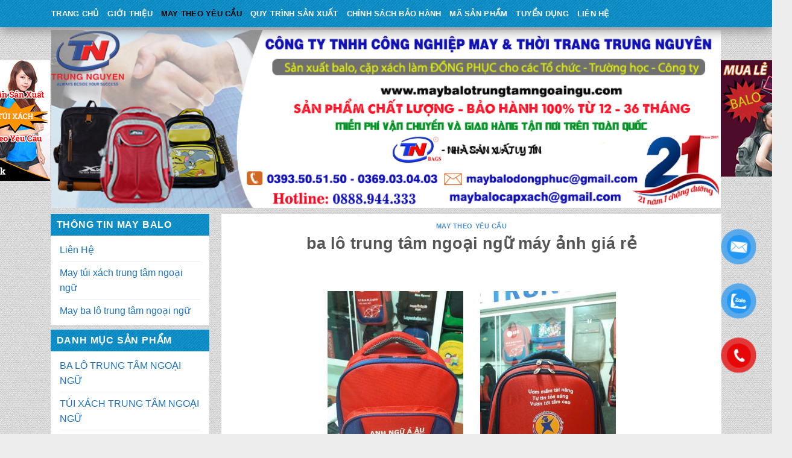

--- FILE ---
content_type: text/html; charset=UTF-8
request_url: https://maybalotrungtamngoaingu.com/ba-lo-trung-tam-ngoai-ngu-may-anh-gia-re/
body_size: 26503
content:

<!DOCTYPE html>
<!--[if IE 9 ]> <html lang="vi" class="ie9 loading-site no-js"> <![endif]-->
<!--[if IE 8 ]> <html lang="vi" class="ie8 loading-site no-js"> <![endif]-->
<!--[if (gte IE 9)|!(IE)]><!--><html lang="vi" class="loading-site no-js"> <!--<![endif]-->
<head>
	<meta charset="UTF-8" />
	<meta name="viewport" content="width=device-width, initial-scale=1.0, maximum-scale=1.0, user-scalable=no" />

	<link rel="profile" href="http://gmpg.org/xfn/11" />
	<link rel="pingback" href="https://maybalotrungtamngoaingu.com/xmlrpc.php" />

	<script>(function(html){html.className = html.className.replace(/\bno-js\b/,'js')})(document.documentElement);</script>
<meta name='robots' content='index, follow, max-image-preview:large, max-snippet:-1, max-video-preview:-1' />
<meta name="viewport" content="width=device-width, initial-scale=1, maximum-scale=1" />
	<!-- This site is optimized with the Yoast SEO plugin v19.8 - https://yoast.com/wordpress/plugins/seo/ -->
	<title>ba lô trung tâm ngoại ngữ máy ảnh giá rẻ. May Balo Cho Trung Tâm</title>
	<meta name="description" content="ba lô trung tâm ngoại ngữ máy ảnh giá rẻ. Đặt May Balo Trung Tâm Ngoại ngữ theo yêu cầu, Giá rẻ, Miễn Phí Giao hàng tận nơi toàn quốc" />
	<link rel="canonical" href="https://maybalotrungtamngoaingu.com/ba-lo-trung-tam-ngoai-ngu-may-anh-gia-re/" />
	<meta property="og:locale" content="vi_VN" />
	<meta property="og:type" content="article" />
	<meta property="og:title" content="ba lô trung tâm ngoại ngữ máy ảnh giá rẻ. May Balo Cho Trung Tâm" />
	<meta property="og:description" content="ba lô trung tâm ngoại ngữ máy ảnh giá rẻ. Đặt May Balo Trung Tâm Ngoại ngữ theo yêu cầu, Giá rẻ, Miễn Phí Giao hàng tận nơi toàn quốc" />
	<meta property="og:url" content="https://maybalotrungtamngoaingu.com/ba-lo-trung-tam-ngoai-ngu-may-anh-gia-re/" />
	<meta property="og:site_name" content="May balo trung tâm ngoại ngữ" />
	<meta property="article:published_time" content="2018-11-29T02:44:07+00:00" />
	<meta property="og:image" content="https://maybalotrungtamngoaingu.com/wp-content/uploads/2018/10/2-1.jpg" />
	<meta property="og:image:width" content="720" />
	<meta property="og:image:height" content="1280" />
	<meta property="og:image:type" content="image/jpeg" />
	<meta name="author" content="Lê Nam" />
	<meta name="twitter:card" content="summary_large_image" />
	<script type="application/ld+json" class="yoast-schema-graph">{"@context":"https://schema.org","@graph":[{"@type":"WebPage","@id":"https://maybalotrungtamngoaingu.com/ba-lo-trung-tam-ngoai-ngu-may-anh-gia-re/","url":"https://maybalotrungtamngoaingu.com/ba-lo-trung-tam-ngoai-ngu-may-anh-gia-re/","name":"ba lô trung tâm ngoại ngữ máy ảnh giá rẻ. May Balo Cho Trung Tâm","isPartOf":{"@id":"https://maybalotrungtamngoaingu.com/#website"},"primaryImageOfPage":{"@id":"https://maybalotrungtamngoaingu.com/ba-lo-trung-tam-ngoai-ngu-may-anh-gia-re/#primaryimage"},"image":{"@id":"https://maybalotrungtamngoaingu.com/ba-lo-trung-tam-ngoai-ngu-may-anh-gia-re/#primaryimage"},"thumbnailUrl":"https://maybalotrungtamngoaingu.com/wp-content/uploads/2018/10/2-1.jpg","datePublished":"2018-11-29T02:44:07+00:00","dateModified":"2018-11-29T02:44:07+00:00","author":{"@id":"https://maybalotrungtamngoaingu.com/#/schema/person/58f8bd58b7033b766bbe8c6558f54334"},"description":"ba lô trung tâm ngoại ngữ máy ảnh giá rẻ. Đặt May Balo Trung Tâm Ngoại ngữ theo yêu cầu, Giá rẻ, Miễn Phí Giao hàng tận nơi toàn quốc","breadcrumb":{"@id":"https://maybalotrungtamngoaingu.com/ba-lo-trung-tam-ngoai-ngu-may-anh-gia-re/#breadcrumb"},"inLanguage":"vi","potentialAction":[{"@type":"ReadAction","target":["https://maybalotrungtamngoaingu.com/ba-lo-trung-tam-ngoai-ngu-may-anh-gia-re/"]}]},{"@type":"ImageObject","inLanguage":"vi","@id":"https://maybalotrungtamngoaingu.com/ba-lo-trung-tam-ngoai-ngu-may-anh-gia-re/#primaryimage","url":"https://maybalotrungtamngoaingu.com/wp-content/uploads/2018/10/2-1.jpg","contentUrl":"https://maybalotrungtamngoaingu.com/wp-content/uploads/2018/10/2-1.jpg","width":720,"height":1280},{"@type":"BreadcrumbList","@id":"https://maybalotrungtamngoaingu.com/ba-lo-trung-tam-ngoai-ngu-may-anh-gia-re/#breadcrumb","itemListElement":[{"@type":"ListItem","position":1,"name":"Home","item":"https://maybalotrungtamngoaingu.com/"},{"@type":"ListItem","position":2,"name":"ba lô trung tâm ngoại ngữ máy ảnh giá rẻ"}]},{"@type":"WebSite","@id":"https://maybalotrungtamngoaingu.com/#website","url":"https://maybalotrungtamngoaingu.com/","name":"May balo trung tâm ngoại ngữ","description":"C.TY SẢN XUẤT BALO – TÚI XÁCH TRUNG NGUYÊN","potentialAction":[{"@type":"SearchAction","target":{"@type":"EntryPoint","urlTemplate":"https://maybalotrungtamngoaingu.com/?s={search_term_string}"},"query-input":"required name=search_term_string"}],"inLanguage":"vi"},{"@type":"Person","@id":"https://maybalotrungtamngoaingu.com/#/schema/person/58f8bd58b7033b766bbe8c6558f54334","name":"Lê Nam","image":{"@type":"ImageObject","inLanguage":"vi","@id":"https://maybalotrungtamngoaingu.com/#/schema/person/image/","url":"https://secure.gravatar.com/avatar/bc83f59730f7914570d138fce9b59582?s=96&d=mm&r=g","contentUrl":"https://secure.gravatar.com/avatar/bc83f59730f7914570d138fce9b59582?s=96&d=mm&r=g","caption":"Lê Nam"},"sameAs":["http://maybalodongphucgiare.com/"],"url":"https://maybalotrungtamngoaingu.com/author/vannam/"}]}</script>
	<!-- / Yoast SEO plugin. -->


<link rel='dns-prefetch' href='//cdn.jsdelivr.net' />
<link rel='prefetch' href='https://maybalotrungtamngoaingu.com/wp-content/themes/flatsome/assets/js/chunk.countup.js?ver=3.16.1' />
<link rel='prefetch' href='https://maybalotrungtamngoaingu.com/wp-content/themes/flatsome/assets/js/chunk.sticky-sidebar.js?ver=3.16.1' />
<link rel='prefetch' href='https://maybalotrungtamngoaingu.com/wp-content/themes/flatsome/assets/js/chunk.tooltips.js?ver=3.16.1' />
<link rel='prefetch' href='https://maybalotrungtamngoaingu.com/wp-content/themes/flatsome/assets/js/chunk.vendors-popups.js?ver=3.16.1' />
<link rel='prefetch' href='https://maybalotrungtamngoaingu.com/wp-content/themes/flatsome/assets/js/chunk.vendors-slider.js?ver=3.16.1' />
<link rel="alternate" type="application/rss+xml" title="Dòng thông tin May balo trung tâm ngoại ngữ &raquo;" href="https://maybalotrungtamngoaingu.com/feed/" />
<link rel="alternate" type="application/rss+xml" title="May balo trung tâm ngoại ngữ &raquo; Dòng bình luận" href="https://maybalotrungtamngoaingu.com/comments/feed/" />
<script type="text/javascript">
/* <![CDATA[ */
window._wpemojiSettings = {"baseUrl":"https:\/\/s.w.org\/images\/core\/emoji\/15.0.3\/72x72\/","ext":".png","svgUrl":"https:\/\/s.w.org\/images\/core\/emoji\/15.0.3\/svg\/","svgExt":".svg","source":{"concatemoji":"https:\/\/maybalotrungtamngoaingu.com\/wp-includes\/js\/wp-emoji-release.min.js?ver=6.6.4"}};
/*! This file is auto-generated */
!function(i,n){var o,s,e;function c(e){try{var t={supportTests:e,timestamp:(new Date).valueOf()};sessionStorage.setItem(o,JSON.stringify(t))}catch(e){}}function p(e,t,n){e.clearRect(0,0,e.canvas.width,e.canvas.height),e.fillText(t,0,0);var t=new Uint32Array(e.getImageData(0,0,e.canvas.width,e.canvas.height).data),r=(e.clearRect(0,0,e.canvas.width,e.canvas.height),e.fillText(n,0,0),new Uint32Array(e.getImageData(0,0,e.canvas.width,e.canvas.height).data));return t.every(function(e,t){return e===r[t]})}function u(e,t,n){switch(t){case"flag":return n(e,"\ud83c\udff3\ufe0f\u200d\u26a7\ufe0f","\ud83c\udff3\ufe0f\u200b\u26a7\ufe0f")?!1:!n(e,"\ud83c\uddfa\ud83c\uddf3","\ud83c\uddfa\u200b\ud83c\uddf3")&&!n(e,"\ud83c\udff4\udb40\udc67\udb40\udc62\udb40\udc65\udb40\udc6e\udb40\udc67\udb40\udc7f","\ud83c\udff4\u200b\udb40\udc67\u200b\udb40\udc62\u200b\udb40\udc65\u200b\udb40\udc6e\u200b\udb40\udc67\u200b\udb40\udc7f");case"emoji":return!n(e,"\ud83d\udc26\u200d\u2b1b","\ud83d\udc26\u200b\u2b1b")}return!1}function f(e,t,n){var r="undefined"!=typeof WorkerGlobalScope&&self instanceof WorkerGlobalScope?new OffscreenCanvas(300,150):i.createElement("canvas"),a=r.getContext("2d",{willReadFrequently:!0}),o=(a.textBaseline="top",a.font="600 32px Arial",{});return e.forEach(function(e){o[e]=t(a,e,n)}),o}function t(e){var t=i.createElement("script");t.src=e,t.defer=!0,i.head.appendChild(t)}"undefined"!=typeof Promise&&(o="wpEmojiSettingsSupports",s=["flag","emoji"],n.supports={everything:!0,everythingExceptFlag:!0},e=new Promise(function(e){i.addEventListener("DOMContentLoaded",e,{once:!0})}),new Promise(function(t){var n=function(){try{var e=JSON.parse(sessionStorage.getItem(o));if("object"==typeof e&&"number"==typeof e.timestamp&&(new Date).valueOf()<e.timestamp+604800&&"object"==typeof e.supportTests)return e.supportTests}catch(e){}return null}();if(!n){if("undefined"!=typeof Worker&&"undefined"!=typeof OffscreenCanvas&&"undefined"!=typeof URL&&URL.createObjectURL&&"undefined"!=typeof Blob)try{var e="postMessage("+f.toString()+"("+[JSON.stringify(s),u.toString(),p.toString()].join(",")+"));",r=new Blob([e],{type:"text/javascript"}),a=new Worker(URL.createObjectURL(r),{name:"wpTestEmojiSupports"});return void(a.onmessage=function(e){c(n=e.data),a.terminate(),t(n)})}catch(e){}c(n=f(s,u,p))}t(n)}).then(function(e){for(var t in e)n.supports[t]=e[t],n.supports.everything=n.supports.everything&&n.supports[t],"flag"!==t&&(n.supports.everythingExceptFlag=n.supports.everythingExceptFlag&&n.supports[t]);n.supports.everythingExceptFlag=n.supports.everythingExceptFlag&&!n.supports.flag,n.DOMReady=!1,n.readyCallback=function(){n.DOMReady=!0}}).then(function(){return e}).then(function(){var e;n.supports.everything||(n.readyCallback(),(e=n.source||{}).concatemoji?t(e.concatemoji):e.wpemoji&&e.twemoji&&(t(e.twemoji),t(e.wpemoji)))}))}((window,document),window._wpemojiSettings);
/* ]]> */
</script>
<style id='wp-emoji-styles-inline-css' type='text/css'>

	img.wp-smiley, img.emoji {
		display: inline !important;
		border: none !important;
		box-shadow: none !important;
		height: 1em !important;
		width: 1em !important;
		margin: 0 0.07em !important;
		vertical-align: -0.1em !important;
		background: none !important;
		padding: 0 !important;
	}
</style>
<style id='wp-block-library-inline-css' type='text/css'>
:root{--wp-admin-theme-color:#007cba;--wp-admin-theme-color--rgb:0,124,186;--wp-admin-theme-color-darker-10:#006ba1;--wp-admin-theme-color-darker-10--rgb:0,107,161;--wp-admin-theme-color-darker-20:#005a87;--wp-admin-theme-color-darker-20--rgb:0,90,135;--wp-admin-border-width-focus:2px;--wp-block-synced-color:#7a00df;--wp-block-synced-color--rgb:122,0,223;--wp-bound-block-color:var(--wp-block-synced-color)}@media (min-resolution:192dpi){:root{--wp-admin-border-width-focus:1.5px}}.wp-element-button{cursor:pointer}:root{--wp--preset--font-size--normal:16px;--wp--preset--font-size--huge:42px}:root .has-very-light-gray-background-color{background-color:#eee}:root .has-very-dark-gray-background-color{background-color:#313131}:root .has-very-light-gray-color{color:#eee}:root .has-very-dark-gray-color{color:#313131}:root .has-vivid-green-cyan-to-vivid-cyan-blue-gradient-background{background:linear-gradient(135deg,#00d084,#0693e3)}:root .has-purple-crush-gradient-background{background:linear-gradient(135deg,#34e2e4,#4721fb 50%,#ab1dfe)}:root .has-hazy-dawn-gradient-background{background:linear-gradient(135deg,#faaca8,#dad0ec)}:root .has-subdued-olive-gradient-background{background:linear-gradient(135deg,#fafae1,#67a671)}:root .has-atomic-cream-gradient-background{background:linear-gradient(135deg,#fdd79a,#004a59)}:root .has-nightshade-gradient-background{background:linear-gradient(135deg,#330968,#31cdcf)}:root .has-midnight-gradient-background{background:linear-gradient(135deg,#020381,#2874fc)}.has-regular-font-size{font-size:1em}.has-larger-font-size{font-size:2.625em}.has-normal-font-size{font-size:var(--wp--preset--font-size--normal)}.has-huge-font-size{font-size:var(--wp--preset--font-size--huge)}.has-text-align-center{text-align:center}.has-text-align-left{text-align:left}.has-text-align-right{text-align:right}#end-resizable-editor-section{display:none}.aligncenter{clear:both}.items-justified-left{justify-content:flex-start}.items-justified-center{justify-content:center}.items-justified-right{justify-content:flex-end}.items-justified-space-between{justify-content:space-between}.screen-reader-text{border:0;clip:rect(1px,1px,1px,1px);clip-path:inset(50%);height:1px;margin:-1px;overflow:hidden;padding:0;position:absolute;width:1px;word-wrap:normal!important}.screen-reader-text:focus{background-color:#ddd;clip:auto!important;clip-path:none;color:#444;display:block;font-size:1em;height:auto;left:5px;line-height:normal;padding:15px 23px 14px;text-decoration:none;top:5px;width:auto;z-index:100000}html :where(.has-border-color){border-style:solid}html :where([style*=border-top-color]){border-top-style:solid}html :where([style*=border-right-color]){border-right-style:solid}html :where([style*=border-bottom-color]){border-bottom-style:solid}html :where([style*=border-left-color]){border-left-style:solid}html :where([style*=border-width]){border-style:solid}html :where([style*=border-top-width]){border-top-style:solid}html :where([style*=border-right-width]){border-right-style:solid}html :where([style*=border-bottom-width]){border-bottom-style:solid}html :where([style*=border-left-width]){border-left-style:solid}html :where(img[class*=wp-image-]){height:auto;max-width:100%}:where(figure){margin:0 0 1em}html :where(.is-position-sticky){--wp-admin--admin-bar--position-offset:var(--wp-admin--admin-bar--height,0px)}@media screen and (max-width:600px){html :where(.is-position-sticky){--wp-admin--admin-bar--position-offset:0px}}
</style>
<style id='classic-theme-styles-inline-css' type='text/css'>
/*! This file is auto-generated */
.wp-block-button__link{color:#fff;background-color:#32373c;border-radius:9999px;box-shadow:none;text-decoration:none;padding:calc(.667em + 2px) calc(1.333em + 2px);font-size:1.125em}.wp-block-file__button{background:#32373c;color:#fff;text-decoration:none}
</style>
<link rel='stylesheet' id='css_styles-css' href='https://maybalotrungtamngoaingu.com/wp-content/plugins/Contact%20Call/css/style.css?ver=6.6.4' type='text/css' media='all' />
<style id='woocommerce-inline-inline-css' type='text/css'>
.woocommerce form .form-row .required { visibility: visible; }
</style>
<link rel='stylesheet' id='flatsome-main-css' href='https://maybalotrungtamngoaingu.com/wp-content/themes/flatsome/assets/css/flatsome.css?ver=3.16.1' type='text/css' media='all' />
<style id='flatsome-main-inline-css' type='text/css'>
@font-face {
				font-family: "fl-icons";
				font-display: block;
				src: url(https://maybalotrungtamngoaingu.com/wp-content/themes/flatsome/assets/css/icons/fl-icons.eot?v=3.16.1);
				src:
					url(https://maybalotrungtamngoaingu.com/wp-content/themes/flatsome/assets/css/icons/fl-icons.eot#iefix?v=3.16.1) format("embedded-opentype"),
					url(https://maybalotrungtamngoaingu.com/wp-content/themes/flatsome/assets/css/icons/fl-icons.woff2?v=3.16.1) format("woff2"),
					url(https://maybalotrungtamngoaingu.com/wp-content/themes/flatsome/assets/css/icons/fl-icons.ttf?v=3.16.1) format("truetype"),
					url(https://maybalotrungtamngoaingu.com/wp-content/themes/flatsome/assets/css/icons/fl-icons.woff?v=3.16.1) format("woff"),
					url(https://maybalotrungtamngoaingu.com/wp-content/themes/flatsome/assets/css/icons/fl-icons.svg?v=3.16.1#fl-icons) format("svg");
			}
</style>
<link rel='stylesheet' id='flatsome-shop-css' href='https://maybalotrungtamngoaingu.com/wp-content/themes/flatsome/assets/css/flatsome-shop.css?ver=3.16.1' type='text/css' media='all' />
<link rel='stylesheet' id='flatsome-style-css' href='https://maybalotrungtamngoaingu.com/wp-content/themes/flatsome-child/style.css?ver=3.0' type='text/css' media='all' />
<script type="text/javascript" src="https://maybalotrungtamngoaingu.com/wp-includes/js/jquery/jquery.min.js?ver=3.7.1" id="jquery-core-js"></script>
<script type="text/javascript" src="https://maybalotrungtamngoaingu.com/wp-includes/js/jquery/jquery-migrate.min.js?ver=3.4.1" id="jquery-migrate-js"></script>
<script type="text/javascript" src="https://maybalotrungtamngoaingu.com/wp-content/themes/flatsome-child/js/jquery.simplyscroll.min.js?ver=6.6.4" id="simplyscroll-js"></script>
<script type="text/javascript" src="https://maybalotrungtamngoaingu.com/wp-content/themes/flatsome-child/js/theme.js?ver=6.6.4" id="theme-js"></script>
<link rel="https://api.w.org/" href="https://maybalotrungtamngoaingu.com/wp-json/" /><link rel="alternate" title="JSON" type="application/json" href="https://maybalotrungtamngoaingu.com/wp-json/wp/v2/posts/1206" /><link rel="EditURI" type="application/rsd+xml" title="RSD" href="https://maybalotrungtamngoaingu.com/xmlrpc.php?rsd" />
<meta name="generator" content="WordPress 6.6.4" />
<meta name="generator" content="WooCommerce 7.0.0" />
<link rel='shortlink' href='https://maybalotrungtamngoaingu.com/?p=1206' />
<link rel="alternate" title="oNhúng (JSON)" type="application/json+oembed" href="https://maybalotrungtamngoaingu.com/wp-json/oembed/1.0/embed?url=https%3A%2F%2Fmaybalotrungtamngoaingu.com%2Fba-lo-trung-tam-ngoai-ngu-may-anh-gia-re%2F" />
<link rel="alternate" title="oNhúng (XML)" type="text/xml+oembed" href="https://maybalotrungtamngoaingu.com/wp-json/oembed/1.0/embed?url=https%3A%2F%2Fmaybalotrungtamngoaingu.com%2Fba-lo-trung-tam-ngoai-ngu-may-anh-gia-re%2F&#038;format=xml" />
<!-- Analytics by WP Statistics v13.2.6 - https://wp-statistics.com/ -->
<style>.bg{opacity: 0; transition: opacity 1s; -webkit-transition: opacity 1s;} .bg-loaded{opacity: 1;}</style><!-- Google Tag Manager -->
<script>(function(w,d,s,l,i){w[l]=w[l]||[];w[l].push({'gtm.start':
new Date().getTime(),event:'gtm.js'});var f=d.getElementsByTagName(s)[0],
j=d.createElement(s),dl=l!='dataLayer'?'&l='+l:'';j.async=true;j.src=
'https://www.googletagmanager.com/gtm.js?id='+i+dl;f.parentNode.insertBefore(j,f);
})(window,document,'script','dataLayer','GTM-NM9JN8K');</script>
<!-- End Google Tag Manager -->

<meta name="google-site-verification" content="oyC-07WU4YKPBDhRbwKcjFTwZKUOdNIWH3eRN3nB7iY" />	<noscript><style>.woocommerce-product-gallery{ opacity: 1 !important; }</style></noscript>
	<link rel="icon" href="https://maybalotrungtamngoaingu.com/wp-content/uploads/2018/10/cropped-logo-tn-32x32.jpg" sizes="32x32" />
<link rel="icon" href="https://maybalotrungtamngoaingu.com/wp-content/uploads/2018/10/cropped-logo-tn-192x192.jpg" sizes="192x192" />
<link rel="apple-touch-icon" href="https://maybalotrungtamngoaingu.com/wp-content/uploads/2018/10/cropped-logo-tn-180x180.jpg" />
<meta name="msapplication-TileImage" content="https://maybalotrungtamngoaingu.com/wp-content/uploads/2018/10/cropped-logo-tn-270x270.jpg" />
<style id="custom-css" type="text/css">:root {--primary-color: #1e73be;}html{background-image: url('https://maybalotrungtamngoaingu.com/wp-content/uploads/2018/10/nenbody.png');}html{background-color:#EDEDED!important;}.container-width, .full-width .ubermenu-nav, .container, .row{max-width: 1140px}.row.row-collapse{max-width: 1110px}.row.row-small{max-width: 1132.5px}.row.row-large{max-width: 1170px}.sticky-add-to-cart--active, #wrapper,#main,#main.dark{background-color: #F9F6F4}.header-main{height: 189px}#logo img{max-height: 189px}#logo{width:179px;}.header-bottom{min-height: 40px}.header-top{min-height: 30px}.transparent .header-main{height: 265px}.transparent #logo img{max-height: 265px}.has-transparent + .page-title:first-of-type,.has-transparent + #main > .page-title,.has-transparent + #main > div > .page-title,.has-transparent + #main .page-header-wrapper:first-of-type .page-title{padding-top: 315px;}.header.show-on-scroll,.stuck .header-main{height:70px!important}.stuck #logo img{max-height: 70px!important}.header-bottom {background-color: #1996ce}.stuck .header-main .nav > li > a{line-height: 50px }.header-bottom-nav > li > a{line-height: 25px }@media (max-width: 549px) {.header-main{height: 81px}#logo img{max-height: 81px}}.header-top{background-color:#FFFFFF!important;}/* Color */.accordion-title.active, .has-icon-bg .icon .icon-inner,.logo a, .primary.is-underline, .primary.is-link, .badge-outline .badge-inner, .nav-outline > li.active> a,.nav-outline >li.active > a, .cart-icon strong,[data-color='primary'], .is-outline.primary{color: #1e73be;}/* Color !important */[data-text-color="primary"]{color: #1e73be!important;}/* Background Color */[data-text-bg="primary"]{background-color: #1e73be;}/* Background */.scroll-to-bullets a,.featured-title, .label-new.menu-item > a:after, .nav-pagination > li > .current,.nav-pagination > li > span:hover,.nav-pagination > li > a:hover,.has-hover:hover .badge-outline .badge-inner,button[type="submit"], .button.wc-forward:not(.checkout):not(.checkout-button), .button.submit-button, .button.primary:not(.is-outline),.featured-table .title,.is-outline:hover, .has-icon:hover .icon-label,.nav-dropdown-bold .nav-column li > a:hover, .nav-dropdown.nav-dropdown-bold > li > a:hover, .nav-dropdown-bold.dark .nav-column li > a:hover, .nav-dropdown.nav-dropdown-bold.dark > li > a:hover, .header-vertical-menu__opener ,.is-outline:hover, .tagcloud a:hover,.grid-tools a, input[type='submit']:not(.is-form), .box-badge:hover .box-text, input.button.alt,.nav-box > li > a:hover,.nav-box > li.active > a,.nav-pills > li.active > a ,.current-dropdown .cart-icon strong, .cart-icon:hover strong, .nav-line-bottom > li > a:before, .nav-line-grow > li > a:before, .nav-line > li > a:before,.banner, .header-top, .slider-nav-circle .flickity-prev-next-button:hover svg, .slider-nav-circle .flickity-prev-next-button:hover .arrow, .primary.is-outline:hover, .button.primary:not(.is-outline), input[type='submit'].primary, input[type='submit'].primary, input[type='reset'].button, input[type='button'].primary, .badge-inner{background-color: #1e73be;}/* Border */.nav-vertical.nav-tabs > li.active > a,.scroll-to-bullets a.active,.nav-pagination > li > .current,.nav-pagination > li > span:hover,.nav-pagination > li > a:hover,.has-hover:hover .badge-outline .badge-inner,.accordion-title.active,.featured-table,.is-outline:hover, .tagcloud a:hover,blockquote, .has-border, .cart-icon strong:after,.cart-icon strong,.blockUI:before, .processing:before,.loading-spin, .slider-nav-circle .flickity-prev-next-button:hover svg, .slider-nav-circle .flickity-prev-next-button:hover .arrow, .primary.is-outline:hover{border-color: #1e73be}.nav-tabs > li.active > a{border-top-color: #1e73be}.widget_shopping_cart_content .blockUI.blockOverlay:before { border-left-color: #1e73be }.woocommerce-checkout-review-order .blockUI.blockOverlay:before { border-left-color: #1e73be }/* Fill */.slider .flickity-prev-next-button:hover svg,.slider .flickity-prev-next-button:hover .arrow{fill: #1e73be;}/* Focus */.primary:focus-visible, .submit-button:focus-visible, button[type="submit"]:focus-visible { outline-color: #1e73be!important; }body{font-size: 100%;}@media screen and (max-width: 549px){body{font-size: 100%;}}body{font-family: Helvetica,Arial,sans-serif;}body {font-weight: 400;font-style: normal;}.nav > li > a {font-family: Helvetica,Arial,sans-serif;}.mobile-sidebar-levels-2 .nav > li > ul > li > a {font-family: Helvetica,Arial,sans-serif;}.nav > li > a,.mobile-sidebar-levels-2 .nav > li > ul > li > a {font-weight: 700;font-style: normal;}h1,h2,h3,h4,h5,h6,.heading-font, .off-canvas-center .nav-sidebar.nav-vertical > li > a{font-family: Helvetica,Arial,sans-serif;}h1,h2,h3,h4,h5,h6,.heading-font,.banner h1,.banner h2 {font-weight: 700;font-style: normal;}.alt-font{font-family: Helvetica,Arial,sans-serif;}.header:not(.transparent) .header-bottom-nav.nav > li > a{color: #ffffff;}.header:not(.transparent) .header-bottom-nav.nav > li > a:hover,.header:not(.transparent) .header-bottom-nav.nav > li.active > a,.header:not(.transparent) .header-bottom-nav.nav > li.current > a,.header:not(.transparent) .header-bottom-nav.nav > li > a.active,.header:not(.transparent) .header-bottom-nav.nav > li > a.current{color: #000000;}.header-bottom-nav.nav-line-bottom > li > a:before,.header-bottom-nav.nav-line-grow > li > a:before,.header-bottom-nav.nav-line > li > a:before,.header-bottom-nav.nav-box > li > a:hover,.header-bottom-nav.nav-box > li.active > a,.header-bottom-nav.nav-pills > li > a:hover,.header-bottom-nav.nav-pills > li.active > a{color:#FFF!important;background-color: #000000;}a{color: #1e73be;}@media screen and (min-width: 550px){.products .box-vertical .box-image{min-width: 300px!important;width: 300px!important;}}.footer-1{background-image: url('https://maybalotrungtamngoaingu.com/wp-content/uploads/2018/10/nenbody.png');}.footer-2{background-image: url('https://maybalotrungtamngoaingu.com/wp-content/uploads/2018/10/dark_stripes.png');}.nav-vertical-fly-out > li + li {border-top-width: 1px; border-top-style: solid;}.label-new.menu-item > a:after{content:"New";}.label-hot.menu-item > a:after{content:"Hot";}.label-sale.menu-item > a:after{content:"Sale";}.label-popular.menu-item > a:after{content:"Popular";}</style><style id="kirki-inline-styles"></style></head>

<body class="post-template-default single single-post postid-1206 single-format-standard theme-flatsome woocommerce-no-js full-width lightbox nav-dropdown-has-arrow nav-dropdown-has-shadow nav-dropdown-has-border">

<a class="skip-link screen-reader-text" href="#main">Skip to content</a>

<div id="wrapper">

<header id="header" class="header has-sticky sticky-jump">
   <div class="header-wrapper">
	<div id="masthead" class="header-main hide-for-sticky">
      <div class="header-inner flex-row container logo-left medium-logo-center" role="navigation">

          <!-- Logo -->
          <div id="logo" class="flex-col logo">
            
<!-- Header logo -->
<a href="https://maybalotrungtamngoaingu.com/" title="May balo trung tâm ngoại ngữ - C.TY SẢN XUẤT BALO – TÚI XÁCH TRUNG NGUYÊN" rel="home">
		<img width="1000" height="800" src="https://maybalotrungtamngoaingu.com/wp-content/uploads/2018/10/logo-tn-1000x800.jpg" class="header_logo header-logo" alt="May balo trung tâm ngoại ngữ"/><img  width="1000" height="800" src="https://maybalotrungtamngoaingu.com/wp-content/uploads/2018/10/logo-tn-1000x800.jpg" class="header-logo-dark" alt="May balo trung tâm ngoại ngữ"/></a>
          </div>

          <!-- Mobile Left Elements -->
          <div class="flex-col show-for-medium flex-left">
            <ul class="mobile-nav nav nav-left ">
              <li class="nav-icon has-icon">
  		<a href="#" data-open="#main-menu" data-pos="left" data-bg="main-menu-overlay" data-color="" class="is-small" aria-label="Menu" aria-controls="main-menu" aria-expanded="false">

		  <i class="icon-menu" ></i>
		  		</a>
	</li>
            </ul>
          </div>

          <!-- Left Elements -->
          <div class="flex-col hide-for-medium flex-left
            flex-grow">
            <ul class="header-nav header-nav-main nav nav-left  nav-uppercase" >
              <li class="html custom html_topbar_left"><a style="color:black" href="tel: 028 6685 9939"> 028 6685 9939 </a>  - <a style="color:black"href="0977 839 068">0977 839 068</a></li>            </ul>
          </div>

          <!-- Right Elements -->
          <div class="flex-col hide-for-medium flex-right">
            <ul class="header-nav header-nav-main nav nav-right  nav-uppercase">
                          </ul>
          </div>

          <!-- Mobile Right Elements -->
          <div class="flex-col show-for-medium flex-right">
            <ul class="mobile-nav nav nav-right ">
                          </ul>
          </div>

      </div>

            <div class="container"><div class="top-divider full-width"></div></div>
      </div>
<div id="wide-nav" class="header-bottom wide-nav nav-dark hide-for-medium">
    <div class="flex-row container">

                        <div class="flex-col hide-for-medium flex-left">
                <ul class="nav header-nav header-bottom-nav nav-left  nav-uppercase">
                    <li id="menu-item-41" class="menu-item menu-item-type-post_type menu-item-object-page menu-item-home menu-item-41 menu-item-design-default"><a href="https://maybalotrungtamngoaingu.com/" class="nav-top-link">Trang Chủ</a></li>
<li id="menu-item-40" class="menu-item menu-item-type-post_type menu-item-object-page menu-item-40 menu-item-design-default"><a href="https://maybalotrungtamngoaingu.com/gioi-thieu/" class="nav-top-link">Giới Thiệu</a></li>
<li id="menu-item-1619" class="menu-item menu-item-type-taxonomy menu-item-object-category current-post-ancestor current-menu-parent current-post-parent menu-item-1619 active menu-item-design-default"><a href="https://maybalotrungtamngoaingu.com/chuyen-muc/may-theo-yeu-cau/" class="nav-top-link">may theo yêu cầu</a></li>
<li id="menu-item-905" class="menu-item menu-item-type-post_type menu-item-object-page menu-item-905 menu-item-design-default"><a href="https://maybalotrungtamngoaingu.com/quy-trinh-san-xuat/" class="nav-top-link">QUY TRÌNH SẢN XUẤT</a></li>
<li id="menu-item-901" class="menu-item menu-item-type-post_type menu-item-object-page menu-item-901 menu-item-design-default"><a href="https://maybalotrungtamngoaingu.com/chinh-sach-bao-hanh/" class="nav-top-link">CHÍNH SÁCH BẢO HÀNH</a></li>
<li id="menu-item-903" class="menu-item menu-item-type-post_type menu-item-object-page menu-item-903 menu-item-design-default"><a href="https://maybalotrungtamngoaingu.com/ma-san-pham/" class="nav-top-link">MÃ SẢN PHẨM</a></li>
<li id="menu-item-906" class="menu-item menu-item-type-post_type menu-item-object-page menu-item-906 menu-item-design-default"><a href="https://maybalotrungtamngoaingu.com/tuyen-dung/" class="nav-top-link">TUYỂN DỤNG</a></li>
<li id="menu-item-39" class="menu-item menu-item-type-post_type menu-item-object-page menu-item-39 menu-item-design-default"><a href="https://maybalotrungtamngoaingu.com/lien-he/" class="nav-top-link">Liên Hệ</a></li>
                </ul>
            </div>
            
            
                        <div class="flex-col hide-for-medium flex-right flex-grow">
              <ul class="nav header-nav header-bottom-nav nav-right  nav-uppercase">
                                 </ul>
            </div>
            
            
    </div>
</div>

<div class="header-bg-container fill"><div class="header-bg-image fill"></div><div class="header-bg-color fill"></div></div>   </div><!-- header-wrapper-->
</header>
<div class="row banner-header"  id="row-938653394">


	<div id="col-1178968856" class="col small-12 large-12"  >
				<div class="col-inner"  >
			
			

	<div class="img has-hover x md-x lg-x y md-y lg-y" id="image_1022908822">
								<div class="img-inner dark" >
			<img width="1024" height="272" src="https://maybalotrungtamngoaingu.com/wp-content/uploads/2023/05/05.jpg" class="attachment-original size-original" alt="" decoding="async" fetchpriority="high" srcset="https://maybalotrungtamngoaingu.com/wp-content/uploads/2023/05/05.jpg 1024w, https://maybalotrungtamngoaingu.com/wp-content/uploads/2023/05/05-400x106.jpg 400w, https://maybalotrungtamngoaingu.com/wp-content/uploads/2023/05/05-768x204.jpg 768w, https://maybalotrungtamngoaingu.com/wp-content/uploads/2023/05/05-600x159.jpg 600w" sizes="(max-width: 1024px) 100vw, 1024px" />						
					</div>
								
<style>
#image_1022908822 {
  width: 100%;
}
</style>
	</div>
	


		</div>
					</div>

	

</div>
<main id="main" class="">

<div id="content" class="blog-wrapper blog-single page-wrapper">
	
<div class="row row-small ">

	<div class="post-sidebar large-3 col">
		<div id="secondary" class="widget-area " role="complementary">
		<aside id="nav_menu-3" class="widget widget_nav_menu"><span class="widget-title "><span>THÔNG TIN MAY BALO</span></span><div class="is-divider small"></div><div class="menu-thong-tin-may-ba-lo-container"><ul id="menu-thong-tin-may-ba-lo" class="menu"><li id="menu-item-928" class="menu-item menu-item-type-post_type menu-item-object-page menu-item-928"><a href="https://maybalotrungtamngoaingu.com/lien-he/">Liên Hệ</a></li>
<li id="menu-item-935" class="menu-item menu-item-type-post_type menu-item-object-post menu-item-935"><a href="https://maybalotrungtamngoaingu.com/may-tui-xach-trung-tam-ngoai-ngu/">May túi xách trung tâm ngoại ngữ</a></li>
<li id="menu-item-936" class="menu-item menu-item-type-post_type menu-item-object-post menu-item-936"><a href="https://maybalotrungtamngoaingu.com/may-ba-lo-trung-tam-ngoai-ngu/">May ba lô trung tâm ngoại ngữ</a></li>
</ul></div></aside><aside id="nav_menu-5" class="widget widget_nav_menu"><span class="widget-title "><span>DANH MỤC SẢN PHẨM</span></span><div class="is-divider small"></div><div class="menu-menu-danh-muc-container"><ul id="menu-menu-danh-muc" class="menu"><li id="menu-item-1021" class="menu-item menu-item-type-taxonomy menu-item-object-product_cat menu-item-1021"><a href="https://maybalotrungtamngoaingu.com/danh-muc-san-pham/ba-lo-trung-tam-ngoai-ngu/">BA LÔ TRUNG TÂM NGOẠI NGỮ</a></li>
<li id="menu-item-1020" class="menu-item menu-item-type-taxonomy menu-item-object-product_cat menu-item-1020"><a href="https://maybalotrungtamngoaingu.com/danh-muc-san-pham/tui-xach-trung-tam-ngoai-ngu/">TÚI XÁCH TRUNG TÂM NGOẠI NGỮ</a></li>
<li id="menu-item-986" class="menu-item menu-item-type-custom menu-item-object-custom menu-item-has-children menu-item-986"><a href="http://maybalodongphucgiare.com/danh-muc/cac-loai-ba-lo/">CÁC LOẠI BA LÔ</a>
<ul class="sub-menu">
	<li id="menu-item-984" class="menu-item menu-item-type-taxonomy menu-item-object-product_cat menu-item-984"><a href="https://maybalotrungtamngoaingu.com/danh-muc-san-pham/ba-lo-trung-tam-ngoai-ngu/">BA LÔ DU LỊCH</a></li>
	<li id="menu-item-987" class="menu-item menu-item-type-custom menu-item-object-custom menu-item-987"><a href="http://maybalodongphucgiare.com/danh-muc/cac-loai-ba-lo/ba-lo-laptop/">BA LÔ LAPTOP</a></li>
	<li id="menu-item-988" class="menu-item menu-item-type-custom menu-item-object-custom menu-item-988"><a href="http://maybalodongphucgiare.com/danh-muc/cac-loai-ba-lo/ba-lo-hoc-sinh/">BA LÔ HỌC SINH</a></li>
	<li id="menu-item-990" class="menu-item menu-item-type-custom menu-item-object-custom menu-item-990"><a href="http://maybalodongphucgiare.com/danh-muc/cac-loai-ba-lo/ba-lo-du-lich/">BA LÔ DU LỊCH</a></li>
</ul>
</li>
<li id="menu-item-991" class="menu-item menu-item-type-custom menu-item-object-custom menu-item-has-children menu-item-991"><a href="http://maybalodongphucgiare.com/danh-muc/cac-loai-cap/">CÁC LOẠI CẶP</a>
<ul class="sub-menu">
	<li id="menu-item-993" class="menu-item menu-item-type-custom menu-item-object-custom menu-item-993"><a href="http://maybalodongphucgiare.com/danh-muc/cac-loai-cap/">CÁC LOẠI CẶP</a></li>
	<li id="menu-item-995" class="menu-item menu-item-type-custom menu-item-object-custom menu-item-995"><a href="http://maybalodongphucgiare.com/danh-muc/cac-loai-cap/cap-laptop/">CẶP LAPTOP</a></li>
	<li id="menu-item-996" class="menu-item menu-item-type-custom menu-item-object-custom menu-item-996"><a href="http://maybalodongphucgiare.com/danh-muc/cac-loai-cap/cap-hoc-sinh/">CẶP HỌC SINH</a></li>
</ul>
</li>
<li id="menu-item-997" class="menu-item menu-item-type-custom menu-item-object-custom menu-item-997"><a href="http://maybalodongphucgiare.com/danh-muc/vali-keo/">VALI KÉO</a></li>
<li id="menu-item-1000" class="menu-item menu-item-type-custom menu-item-object-custom menu-item-has-children menu-item-1000"><a href="http://maybalodongphucgiare.com/danh-muc/mau-tui-ba-lo-khac/">MẪU TÚI &#038; BA LÔ KHÁC</a>
<ul class="sub-menu">
	<li id="menu-item-999" class="menu-item menu-item-type-custom menu-item-object-custom menu-item-999"><a href="http://http://maybalodongphucgiare.com/danh-muc/tui-xach-thoi-trang/">TÚI XÁCH THỜI TRANG</a></li>
	<li id="menu-item-998" class="menu-item menu-item-type-custom menu-item-object-custom menu-item-998"><a href="http://maybalodongphucgiare.com/danh-muc/tui-du-lich/">TÚI DU LỊCH</a></li>
	<li id="menu-item-983" class="menu-item menu-item-type-taxonomy menu-item-object-product_cat menu-item-983"><a href="https://maybalotrungtamngoaingu.com/danh-muc-san-pham/tui-xach-trung-tam-ngoai-ngu/">TÚI XÁCH DU LỊCH</a></li>
	<li id="menu-item-1002" class="menu-item menu-item-type-custom menu-item-object-custom menu-item-1002"><a href="http://maybalodongphucgiare.com/danh-muc/tui-deo-cheo/">TÚI ĐEO CHÉO</a></li>
	<li id="menu-item-1003" class="menu-item menu-item-type-custom menu-item-object-custom menu-item-1003"><a href="http://maybalodongphucgiare.com/danh-muc/mau-tui-ba-lo-khac/tui-vai-khong-det/">TÚI VÃI KHÔNG DỆT</a></li>
	<li id="menu-item-1004" class="menu-item menu-item-type-custom menu-item-object-custom menu-item-1004"><a href="http://maybalodongphucgiare.com/danh-muc/mau-tui-ba-lo-khac/tui-chong-soc/">TÚI CHỐNG SỐC</a></li>
	<li id="menu-item-1005" class="menu-item menu-item-type-custom menu-item-object-custom menu-item-1005"><a href="http://TÚI%20ĐỰNG%20VỢT">TÚI ĐỰNG VỢT</a></li>
	<li id="menu-item-1006" class="menu-item menu-item-type-custom menu-item-object-custom menu-item-1006"><a href="http://maybalodongphucgiare.com/danh-muc/mau-tui-ba-lo-khac/tui-may-anh/">TÚI MÁY ẢNH</a></li>
	<li id="menu-item-1007" class="menu-item menu-item-type-custom menu-item-object-custom menu-item-1007"><a href="http://maybalodongphucgiare.com/danh-muc/mau-tui-ba-lo-khac/tui-day-rut/">TÚI DÂY RÚT</a></li>
	<li id="menu-item-1008" class="menu-item menu-item-type-custom menu-item-object-custom menu-item-1008"><a href="http://maybalodongphucgiare.com/danh-muc/mau-tui-ba-lo-khac/diu-tre-em/">ĐỊU TRẺ EM</a></li>
</ul>
</li>
</ul></div></aside><aside id="media_image-3" class="widget widget_media_image"><img width="226" height="388" src="https://maybalotrungtamngoaingu.com/wp-content/uploads/2018/10/27-1.gif" class="image wp-image-808  attachment-full size-full" alt="" style="max-width: 100%; height: auto;" decoding="async" /></aside><aside id="media_image-4" class="widget widget_media_image"><img width="400" height="224" src="https://maybalotrungtamngoaingu.com/wp-content/uploads/2018/10/hinh-vpp-400x224.jpg" class="image wp-image-812  attachment-medium size-medium" alt="" style="max-width: 100%; height: auto;" decoding="async" srcset="https://maybalotrungtamngoaingu.com/wp-content/uploads/2018/10/hinh-vpp-400x224.jpg 400w, https://maybalotrungtamngoaingu.com/wp-content/uploads/2018/10/hinh-vpp-768x431.jpg 768w, https://maybalotrungtamngoaingu.com/wp-content/uploads/2018/10/hinh-vpp-20x11.jpg 20w, https://maybalotrungtamngoaingu.com/wp-content/uploads/2018/10/hinh-vpp-600x337.jpg 600w, https://maybalotrungtamngoaingu.com/wp-content/uploads/2018/10/hinh-vpp.jpg 1114w" sizes="(max-width: 400px) 100vw, 400px" /></aside><aside id="woocommerce_product_search-3" class="widget woocommerce widget_product_search"><span class="widget-title "><span>Tìm kiếm sản phẩm</span></span><div class="is-divider small"></div><form role="search" method="get" class="searchform" action="https://maybalotrungtamngoaingu.com/">
	<div class="flex-row relative">
						<div class="flex-col flex-grow">
			<label class="screen-reader-text" for="woocommerce-product-search-field-0">Tìm kiếm:</label>
			<input type="search" id="woocommerce-product-search-field-0" class="search-field mb-0" placeholder="Tìm kiếm&hellip;" value="" name="s" />
			<input type="hidden" name="post_type" value="product" />
					</div>
		<div class="flex-col">
			<button type="submit" value="Tìm kiếm" class="ux-search-submit submit-button secondary button icon mb-0" aria-label="Submit">
				<i class="icon-search" ></i>			</button>
		</div>
	</div>
	<div class="live-search-results text-left z-top"></div>
</form>
</aside><aside id="custom_html-2" class="widget_text widget widget_custom_html"><span class="widget-title "><span>FACEBOOK</span></span><div class="is-divider small"></div><div class="textwidget custom-html-widget"><div id="fb-root"></div>
<script>(function(d, s, id) {
  var js, fjs = d.getElementsByTagName(s)[0];
  if (d.getElementById(id)) return;
  js = d.createElement(s); js.id = id;
  js.src = 'https://connect.facebook.net/vi_VN/sdk.js#xfbml=1&version=v3.2';
  fjs.parentNode.insertBefore(js, fjs);
}(document, 'script', 'facebook-jssdk'));</script><div class="fb-page" data-href="https://www.facebook.com/maybalogiarenhat/" data-small-header="false" data-adapt-container-width="true" data-hide-cover="false" data-show-facepile="true"><blockquote cite="https://www.facebook.com/maybalogiarenhat/" class="fb-xfbml-parse-ignore"><a href="https://www.facebook.com/maybalogiarenhat/">C.TY TNHH SX Balo-Túi Xách Trung Nguyên. May Balo Giá Rẻ Nhất</a></blockquote></div></div></aside><aside id="woocommerce_products-12" class="widget woocommerce widget_products"><span class="widget-title "><span>Sản phẩm vừa gia công</span></span><div class="is-divider small"></div><ul class="product_list_widget"><li>
	
	<a href="https://maybalotrungtamngoaingu.com/san-pham/balo-ngoai-ngu-ms-nn-1051/">
		<img width="100" height="100" src="https://maybalotrungtamngoaingu.com/wp-content/uploads/2020/11/01-12-100x100.jpg" class="attachment-woocommerce_gallery_thumbnail size-woocommerce_gallery_thumbnail" alt="" decoding="async" srcset="https://maybalotrungtamngoaingu.com/wp-content/uploads/2020/11/01-12-100x100.jpg 100w, https://maybalotrungtamngoaingu.com/wp-content/uploads/2020/11/01-12-300x300.jpg 300w, https://maybalotrungtamngoaingu.com/wp-content/uploads/2020/11/01-12-400x400.jpg 400w, https://maybalotrungtamngoaingu.com/wp-content/uploads/2020/11/01-12-768x768.jpg 768w, https://maybalotrungtamngoaingu.com/wp-content/uploads/2020/11/01-12-800x800.jpg 800w, https://maybalotrungtamngoaingu.com/wp-content/uploads/2020/11/01-12-20x20.jpg 20w, https://maybalotrungtamngoaingu.com/wp-content/uploads/2020/11/01-12-600x600.jpg 600w, https://maybalotrungtamngoaingu.com/wp-content/uploads/2020/11/01-12.jpg 1500w" sizes="(max-width: 100px) 100vw, 100px" />		<span class="product-title">BALO NGOẠI NGỮ MS: NN 1051</span>
	</a>

				
	
	</li>
<li>
	
	<a href="https://maybalotrungtamngoaingu.com/san-pham/balo-ngoai-ngu-ms-nn-1052/">
		<img width="100" height="100" src="https://maybalotrungtamngoaingu.com/wp-content/uploads/2020/11/01-11-100x100.jpg" class="attachment-woocommerce_gallery_thumbnail size-woocommerce_gallery_thumbnail" alt="" decoding="async" srcset="https://maybalotrungtamngoaingu.com/wp-content/uploads/2020/11/01-11-100x100.jpg 100w, https://maybalotrungtamngoaingu.com/wp-content/uploads/2020/11/01-11-300x300.jpg 300w, https://maybalotrungtamngoaingu.com/wp-content/uploads/2020/11/01-11-400x400.jpg 400w, https://maybalotrungtamngoaingu.com/wp-content/uploads/2020/11/01-11-768x768.jpg 768w, https://maybalotrungtamngoaingu.com/wp-content/uploads/2020/11/01-11-800x800.jpg 800w, https://maybalotrungtamngoaingu.com/wp-content/uploads/2020/11/01-11-20x20.jpg 20w, https://maybalotrungtamngoaingu.com/wp-content/uploads/2020/11/01-11-600x600.jpg 600w, https://maybalotrungtamngoaingu.com/wp-content/uploads/2020/11/01-11.jpg 2000w" sizes="(max-width: 100px) 100vw, 100px" />		<span class="product-title">BALO NGOẠI NGỮ MS: NN 1052</span>
	</a>

				
	
	</li>
<li>
	
	<a href="https://maybalotrungtamngoaingu.com/san-pham/balo-ngoai-ngu-ms-nn-1053/">
		<img width="100" height="100" src="https://maybalotrungtamngoaingu.com/wp-content/uploads/2020/11/01-10-100x100.jpg" class="attachment-woocommerce_gallery_thumbnail size-woocommerce_gallery_thumbnail" alt="" decoding="async" srcset="https://maybalotrungtamngoaingu.com/wp-content/uploads/2020/11/01-10-100x100.jpg 100w, https://maybalotrungtamngoaingu.com/wp-content/uploads/2020/11/01-10-300x300.jpg 300w, https://maybalotrungtamngoaingu.com/wp-content/uploads/2020/11/01-10-400x400.jpg 400w, https://maybalotrungtamngoaingu.com/wp-content/uploads/2020/11/01-10-768x768.jpg 768w, https://maybalotrungtamngoaingu.com/wp-content/uploads/2020/11/01-10-800x800.jpg 800w, https://maybalotrungtamngoaingu.com/wp-content/uploads/2020/11/01-10-20x20.jpg 20w, https://maybalotrungtamngoaingu.com/wp-content/uploads/2020/11/01-10-600x600.jpg 600w, https://maybalotrungtamngoaingu.com/wp-content/uploads/2020/11/01-10.jpg 2000w" sizes="(max-width: 100px) 100vw, 100px" />		<span class="product-title">BALO NGOẠI NGỮ MS: NN 1053</span>
	</a>

				
	
	</li>
<li>
	
	<a href="https://maybalotrungtamngoaingu.com/san-pham/balo-ngoai-ngu-ms-nn-1054/">
		<img width="100" height="100" src="https://maybalotrungtamngoaingu.com/wp-content/uploads/2020/11/01-9-100x100.jpg" class="attachment-woocommerce_gallery_thumbnail size-woocommerce_gallery_thumbnail" alt="" decoding="async" srcset="https://maybalotrungtamngoaingu.com/wp-content/uploads/2020/11/01-9-100x100.jpg 100w, https://maybalotrungtamngoaingu.com/wp-content/uploads/2020/11/01-9-300x300.jpg 300w, https://maybalotrungtamngoaingu.com/wp-content/uploads/2020/11/01-9-400x400.jpg 400w, https://maybalotrungtamngoaingu.com/wp-content/uploads/2020/11/01-9-768x768.jpg 768w, https://maybalotrungtamngoaingu.com/wp-content/uploads/2020/11/01-9-800x800.jpg 800w, https://maybalotrungtamngoaingu.com/wp-content/uploads/2020/11/01-9-20x20.jpg 20w, https://maybalotrungtamngoaingu.com/wp-content/uploads/2020/11/01-9-600x600.jpg 600w, https://maybalotrungtamngoaingu.com/wp-content/uploads/2020/11/01-9.jpg 2000w" sizes="(max-width: 100px) 100vw, 100px" />		<span class="product-title">BALO NGOẠI NGỮ MS: NN 1054</span>
	</a>

				
	
	</li>
<li>
	
	<a href="https://maybalotrungtamngoaingu.com/san-pham/balo-ngoai-ngu-ms-nn-1055/">
		<img width="100" height="100" src="https://maybalotrungtamngoaingu.com/wp-content/uploads/2020/11/01-8-100x100.jpg" class="attachment-woocommerce_gallery_thumbnail size-woocommerce_gallery_thumbnail" alt="" decoding="async" srcset="https://maybalotrungtamngoaingu.com/wp-content/uploads/2020/11/01-8-100x100.jpg 100w, https://maybalotrungtamngoaingu.com/wp-content/uploads/2020/11/01-8-300x300.jpg 300w, https://maybalotrungtamngoaingu.com/wp-content/uploads/2020/11/01-8-400x400.jpg 400w, https://maybalotrungtamngoaingu.com/wp-content/uploads/2020/11/01-8-768x768.jpg 768w, https://maybalotrungtamngoaingu.com/wp-content/uploads/2020/11/01-8-800x800.jpg 800w, https://maybalotrungtamngoaingu.com/wp-content/uploads/2020/11/01-8-20x20.jpg 20w, https://maybalotrungtamngoaingu.com/wp-content/uploads/2020/11/01-8-600x600.jpg 600w, https://maybalotrungtamngoaingu.com/wp-content/uploads/2020/11/01-8.jpg 2000w" sizes="(max-width: 100px) 100vw, 100px" />		<span class="product-title">BALO NGOẠI NGỮ MS: NN 1055</span>
	</a>

				
	
	</li>
</ul></aside></div>
	</div><!-- .post-sidebar -->

	<div class="large-9 col medium-col-first">
		<div class="content-post">
										


<article id="post-1206" class="post-1206 post type-post status-publish format-standard has-post-thumbnail hentry category-may-theo-yeu-cau tag-ba-lo-trung-tam-ngoai-ngu-keo-hoc-sinh-gia-re tag-ba-lo-trung-tam-ngoai-ngu-khuyen-mai-gia-re tag-ba-lo-trung-tam-ngoai-ngu-may-anh-gia-re tag-ba-lo-trung-tam-ngoai-ngu-mini-dep tag-ba-lo-trung-tam-ngoai-ngu-nam-dep-gia-re tag-ba-lo-trung-tam-ngoai-ngu-nam-dep-o-ha-noi">
	<div class="article-inner ">
		<header class="entry-header">
	<div class="entry-header-text entry-header-text-top text-center">
		<h6 class="entry-category is-xsmall"><a href="https://maybalotrungtamngoaingu.com/chuyen-muc/may-theo-yeu-cau/" rel="category tag">may theo yêu cầu</a></h6><h1 class="entry-title">ba lô trung tâm ngoại ngữ máy ảnh giá rẻ</h1><div class="entry-divider is-divider small"></div>
	</div>
				</header>
		<div class="entry-content single-page">

	<header class="entry-header">
<div class="entry-header-text entry-header-text-top text-center">
<h1 class="entry-title"><img loading="lazy" decoding="async" class="alignnone size-medium wp-image-1074" style="font-size: 14.4px" src="https://maybalotrungtamngoaingu.com/wp-content/uploads/2018/11/a-2-225x400.jpg" alt="" width="225" height="400" srcset="https://maybalotrungtamngoaingu.com/wp-content/uploads/2018/11/a-2-225x400.jpg 225w, https://maybalotrungtamngoaingu.com/wp-content/uploads/2018/11/a-2-450x800.jpg 450w, https://maybalotrungtamngoaingu.com/wp-content/uploads/2018/11/a-2-600x1067.jpg 600w, https://maybalotrungtamngoaingu.com/wp-content/uploads/2018/11/a-2.jpg 720w" sizes="(max-width: 225px) 100vw, 225px" /><span style="font-size: 14.4px">       </span><img loading="lazy" decoding="async" class="alignnone size-medium wp-image-1081" style="font-size: 14.4px" src="https://maybalotrungtamngoaingu.com/wp-content/uploads/2018/11/2-2-225x400.jpg" alt="" width="225" height="400" srcset="https://maybalotrungtamngoaingu.com/wp-content/uploads/2018/11/2-2-225x400.jpg 225w, https://maybalotrungtamngoaingu.com/wp-content/uploads/2018/11/2-2-450x800.jpg 450w, https://maybalotrungtamngoaingu.com/wp-content/uploads/2018/11/2-2-600x1067.jpg 600w, https://maybalotrungtamngoaingu.com/wp-content/uploads/2018/11/2-2.jpg 720w" sizes="(max-width: 225px) 100vw, 225px" /></h1>
</div>
</header>
<div class="entry-content single-page">
<div class="entry-content">
<p><b><a href="http://maybalotuixachdulich.com/">Công ty may ba lô trung tâm ngoại ngữ máy ảnh giá rẻ</a> </b><a href="http://maybalodongphucgiare.com/">Trung Nguyên</a> đã có hơn 15 năm kinh nghiệm trong ngành, chuyên nhận may, sản xuất, gia công các sản phẩm balo túi xách in, thêu logo quảng cáo cho các trung tâm ngoại ngữ.</p>
<p>Với xu thế phát triển rất nhanh chóng của các trung tâm ngoại ngữ, việc chạy các chiến lược quảng cáo cho trung tâm ngoại ngữ là điều cấp thiết, thiết yếu! Một trong số phương thức quảng cáo cho trung tâm, việc <b><a href="http://maybalotuixachdulich.com/">may ba lô trung tâm ngoại ngữ máy ảnh giá rẻ</a></b><b> &#8211; </b>để tạo ra được một sản phẩm &#8211; một dụng cụ cần thiết cho các trung tâm ngoại ngữ tại Việt Nam đang được áp dụng rộng rãi với tính thiết thực cao!</p>
<p>Vào mỗi dịp khai trương khóa học ở trung tâm ngoại ngữ, các trung tâm  thường tìm kiếm cho mình một <strong><a href="http://maybalodongphucgiare.com/">Công ty <b><a href="http://maybalotuixachdulich.com/">may ba lô trung tâm ngoại ngữ máy ảnh giá rẻ</a></b></a></strong><strong>,</strong> in thêu logo thương hiệu lên balo làm quà tặng học viên, với mục đích chính là mang thông điệp của trường học đến với người tiêu dùng một cách nhanh chóng và rộng rãi.</p>
<p><img loading="lazy" decoding="async" class="alignnone size-medium wp-image-1083" src="https://maybalotrungtamngoaingu.com/wp-content/uploads/2018/11/4-225x400.jpg" alt="" width="225" height="400" srcset="https://maybalotrungtamngoaingu.com/wp-content/uploads/2018/11/4-225x400.jpg 225w, https://maybalotrungtamngoaingu.com/wp-content/uploads/2018/11/4-450x800.jpg 450w, https://maybalotrungtamngoaingu.com/wp-content/uploads/2018/11/4-600x1067.jpg 600w, https://maybalotrungtamngoaingu.com/wp-content/uploads/2018/11/4.jpg 720w" sizes="(max-width: 225px) 100vw, 225px" /><img loading="lazy" decoding="async" class="alignnone size-medium wp-image-1091" src="https://maybalotrungtamngoaingu.com/wp-content/uploads/2018/10/7987905bf5fa14a44deb-225x400.jpg" alt="" width="225" height="400" srcset="https://maybalotrungtamngoaingu.com/wp-content/uploads/2018/10/7987905bf5fa14a44deb-225x400.jpg 225w, https://maybalotrungtamngoaingu.com/wp-content/uploads/2018/10/7987905bf5fa14a44deb-450x800.jpg 450w, https://maybalotrungtamngoaingu.com/wp-content/uploads/2018/10/7987905bf5fa14a44deb-600x1067.jpg 600w, https://maybalotrungtamngoaingu.com/wp-content/uploads/2018/10/7987905bf5fa14a44deb.jpg 720w" sizes="(max-width: 225px) 100vw, 225px" /></p>
<h3><strong><a href="http://maybalodongphucgiare.com/qui-trinh-san-xuat/">Công ty THHH Thiết Bị Văn phòng – Trường học Trung Nguyên – </a> <a href="http://maybalodongphucgiare.com/">Công ty <b><a href="http://maybalotuixachdulich.com/">may ba lô trung tâm ngoại ngữ máy ảnh giá rẻ</a></b></a><b></b></strong></h3>
<p><strong>Trung Nguyên</strong> là công ty may balo túi xách <a href="https://maybalotrungtamngoaingu.com">trung tâm ngoại ngữ</a> theo yêu cầu, đối tác của mọi trung tâm, trường học, công ty giáo dục. Hãy đến với chúng tôi nếu:</p>
<p>– Công ty, doanh nghiệp, trung tâm ngoại ngữ của bạn đang lên một kế hoạch cho chiến dịch Marketing quảng cáo hiệu quả và tiết kiệm bằng sản phẩm balo, túi xách quà tặng, và bạn đang tìm kiếm một <strong> <b><a href="http://maybalotuixachdulich.com/">Công ty </a><a href="http://maybalotuixachdulich.com/">may ba lô trung tâm ngoại ngữ máy ảnh giá rẻ</a></b></strong> chất lượng tốt, giá thành rẻ để phù hợp cho chiến dịch của doanh nghiệp mình.</p>
<p>– Ban không có nhiều kinh nghiệm trong lĩnh vực may gia công balo túi xách quảng cáo và bạn muốn lựa chọn một công ty chuyên về công việc này giúp bạn thiết kế các sản phẩm balo quảng cáo phù hợp nhất với nhu cầu của doanh nghiệp mình.</p>
<p>– Ngân sách của doanh nghiệp bạn còn hạn chế và không muốn đầu tư quá nhiều chi phí cho việc đặt may gia công balo quảng cáo. Bạn đã thử tìm kiếm trên Google và thấy mức giá của nhiều công ty thương mại khá cao nên bạn đang gặp khó khăn trong việc tìm kiếm công ty balo túi xách giá rẻ chất lượng.</p>
<p>– Bạn muốn tìm kiếm một <b><a href="http://maybalotuixachdulich.com/">Công ty </a><a href="http://maybalotuixachdulich.com/">may ba lô trung tâm ngoại ngữ máy ảnh giá rẻ</a></b><strong> theo yêu cầu</strong> riêng, muốn được tư vấn hỗ trợ về cách thức lựa chọn sản phẩm balo trung tâm ngoại ngữ quảng cáo phù hợp và hỗ trợ giao hàng tận nơi.</p>
<p>– Bạn đang tìm kiếm một công ty, xưởng may có nhiều mẫu mã đa dạng, chất lượng tốt để dễ dàng lựa chọn.</p>
<p><em>Nếu bạn thuộc một trong số những đối tượng nêu trên thì </em><a href="http://vanphongphamgiare.top/"><strong>Công ty THHH Thiết Bị Văn phòng – Trường học Trung Nguyên </strong></a><em>chính là địa chỉ phù hợp nhất dành cho bạn.</em></p>
<p><img loading="lazy" decoding="async" class="alignnone size-medium wp-image-1084" src="https://maybalotrungtamngoaingu.com/wp-content/uploads/2018/11/1-6-225x400.jpg" alt="" width="225" height="400" srcset="https://maybalotrungtamngoaingu.com/wp-content/uploads/2018/11/1-6-225x400.jpg 225w, https://maybalotrungtamngoaingu.com/wp-content/uploads/2018/11/1-6-450x800.jpg 450w, https://maybalotrungtamngoaingu.com/wp-content/uploads/2018/11/1-6-600x1067.jpg 600w, https://maybalotrungtamngoaingu.com/wp-content/uploads/2018/11/1-6.jpg 720w" sizes="(max-width: 225px) 100vw, 225px" /><img loading="lazy" decoding="async" class="alignnone size-medium wp-image-1076" src="https://maybalotrungtamngoaingu.com/wp-content/uploads/2018/11/3-1-225x400.jpg" alt="" width="225" height="400" srcset="https://maybalotrungtamngoaingu.com/wp-content/uploads/2018/11/3-1-225x400.jpg 225w, https://maybalotrungtamngoaingu.com/wp-content/uploads/2018/11/3-1-450x800.jpg 450w, https://maybalotrungtamngoaingu.com/wp-content/uploads/2018/11/3-1-600x1067.jpg 600w, https://maybalotrungtamngoaingu.com/wp-content/uploads/2018/11/3-1.jpg 720w" sizes="(max-width: 225px) 100vw, 225px" /></p>
<h3>Với hơn 15 năm kinh nghiệm trong ngành sản xuất và thiết kế <a href="http://maybalodongphucgiare.com/danh-muc/cac-loai-ba-lo/">ba lô</a>, <a href="http://maybalodongphucgiare.com/danh-muc/tui-xach-thoi-trang/">túi xách </a>. Chúng tôi, <a href="http://vanphongphamgiare.top/"><strong>Công ty THHH Thiết Bị Văn phòng – Trường học Trung Nguyên</strong></a> tự tin sẽ đáp ứng tất cả các nhu cầu của Quý khách hàng. Chúng tôi là một trong những sơ sở chuyên <a href="http://maybalodongphucgiare.com/san-xuat-balo/">sản xuất balo,</a> túi xách<strong><em> </em></strong>giá rẻ nhất việt nam và đáp ứng tất cả các tiêu chí của bạn để <em><strong><a href="http://maybalotuixachdulich.com/">may balo, <b><a href="http://maybalotuixachdulich.com/">may ba lô trung tâm ngoại ngữ máy ảnh giá rẻ</a></b></a><a href="http://maybalotuixachdulich.com/">.</a></strong></em></h3>
<h3><img loading="lazy" decoding="async" class="alignnone size-medium wp-image-12776" src="http://maybalodongphucgiare.com/wp-content/uploads/2017/10/ky_niem_15-300x149.png" alt="" width="300" height="149" /></h3>
<h3>Đến với <b><a href="http://maybalotuixachdulich.com/">Công ty </a><a href="http://maybalotuixachdulich.com/">may ba lô trung tâm ngoại ngữ máy ảnh giá rẻ</a> </b>Để <a href="http://maybalodongphucgiare.com/chuyen-muc/may-theo-yeu-cau/"><strong><em>Đặt may balo, </em></strong></a><strong><em>túi xách, <b><a href="http://maybalotuixachdulich.com/">may ba lô trung tâm ngoại ngữ máy ảnh giá rẻ</a></b>,</em></strong> … có chất lượng và giá cả hợp lý ( theo nhu cầu người mua ) , Quý khách hàng hãy liên hệ với Công ty chúng tôi qua : <strong>Hotline : 0888 944 333</strong> hoặc có thể gửi thông tin đến <strong>Email :maybalodongphuc@gmail</strong>  hoặc Email cá nhân <a href="mailto:buiviettrung80@gmail.com">buiviettrung80@gmail.com</a>. Nhân viên của chúng tôi sẽ mang tới những dịch vụ và trải nghiệm tuyệt vời nhất với Quý khách hàng. Tất cả các sản phẩm của Công ty  sẽ được <a href="http://maybalodongphucgiare.com/chinh-sach-bao-hanh/">bảo hành trọn đời</a> tất cả các chi tiết.</h3>
<p>&nbsp;</p>
<p><strong>* Về chất lượng:</strong> Việc áp dụng công nghệ in ấn tốt nhất đã giúp cho các sản phẩm của công ty có màu sắc tươi sáng lâu phai. Với đội ngũ công nhân lành nghề các sản phẩm của công ty có độ hoàn thiện cao.</p>
<p><strong>* Về giá cả:</strong> Giá ưu đãi cho khách hàng thân thiết luôn là một động lực để khách hàng hợp tác lâu dài với công ty, việc tối ưu hóa quy trình sản xuất đã giúp công ty tiết kiệm được chi phí sản xuất giúp sản phẩm đến tay khách hàng với chi phí thấp nhất</p>
<p><strong>* Về uy tín:</strong> Với phương châm ” Đảm bảo chất lượng trên từng sản phẩm”, luôn luôn đúng hẹn đã nói lên tinh thần và trách nhiệm của công ty trên từng sản phẩm làm ra. Trong 15 năm hoạt động công ty chúng tôi đã để lại cảm tình tốt cho khách hàng và đối tác trên toàn quốc.</p>
<p>Chúng tôi, <a href="http://maybalodongphucgiare.com/qui-trinh-san-xuat/"><strong>Công ty THHH Thiết Bị Văn phòng – Trường học Trung Nguyên</strong> </a>luôn nhận <strong><em><a href="http://maybalodongphucgiare.com/chuyen-muc/may-theo-yeu-cau/">Đặt may balo, </a>túi xách</em></strong>, <b><a href="http://maybalotuixachdulich.com/">may ba lô trung tâm ngoại ngữ máy ảnh giá rẻ</a></b><strong><em> </em></strong>theo mẫu cùng với ý tưởng và thiết kế của quý khách hàng, theo yêu cầu chất lượng và giá cả trong ngân sách dự trù của Quý khách hàng.</p>
<h4>Cơ sở sản xuất balo, túi xách, <b><a href="http://maybalotuixachdulich.com/">Công ty </a><a href="http://maybalotuixachdulich.com/">may ba lô trung tâm ngoại ngữ máy ảnh giá rẻ</a></b> luôn cam kết tới Quý khách hàng:</h4>
<p><img loading="lazy" decoding="async" class="alignnone wp-image-12777" src="http://maybalodongphucgiare.com/wp-content/uploads/2017/10/2-300x92.png" alt="" width="580" height="178" /></p>
<p><a href="http://maybalodongphucgiare.com/qui-trinh-san-xuat/"><strong>Quy trình bán hàng</strong></a> của  <b><a href="http://maybalotuixachdulich.com/">Công ty </a><a href="http://maybalotuixachdulich.com/">may ba lô trung tâm ngoại ngữ máy ảnh giá rẻ</a></b><em><strong> –</strong></em> <strong><a href="http://maybalodongphucgiare.com/cong-ty-balo-tui-xach/">Công ty TNHH thiết bị Văn phòng – Trường học Trung nguyên</a></strong> sau khi nhận được thông tin của quý khách hàng như sau :</p>
<p>&nbsp;</p>
<p><img loading="lazy" decoding="async" class="alignnone wp-image-12778" src="http://maybalodongphucgiare.com/wp-content/uploads/2017/10/quy_trnh-300x254.jpg" alt="" width="576" height="488" /></p>
<p>– Chúng tôi xin được giới thiệu về sản phẩm, chủng loại hàng hóa mà cơ sở chúng tôi <a href="http://maybalodongphucgiare.com/san-xuat-balo/">sản xuất</a> bao gồm:</p>
<ul>
<li>
<ul>
<li id="menu-item-31" class="menu-item menu-item-type-taxonomy menu-item-object-product_cat menu-item-has-children menu-item-31"><a href="http://maybalodongphucgiare.com/danh-muc/cac-loai-ba-lo/">CÁC LOẠI BA LÔ</a>
<ul class="sub-menu">
<li id="menu-item-34" class="menu-item menu-item-type-taxonomy menu-item-object-product_cat menu-item-34"><a href="http://maybalodongphucgiare.com/danh-muc/cac-loai-ba-lo/ba-lo-laptop/">BA LÔ LAPTOP</a></li>
<li id="menu-item-33" class="menu-item menu-item-type-taxonomy menu-item-object-product_cat menu-item-33"><a href="http://maybalodongphucgiare.com/danh-muc/cac-loai-ba-lo/ba-lo-hoc-sinh/">BA LÔ HỌC SINH</a></li>
<li id="menu-item-32" class="menu-item menu-item-type-taxonomy menu-item-object-product_cat menu-item-32"><a href="http://maybalodongphucgiare.com/danh-muc/cac-loai-ba-lo/ba-lo-du-lich/">BA LÔ DU LỊCH</a></li>
</ul>
</li>
<li id="menu-item-35" class="menu-item menu-item-type-taxonomy menu-item-object-product_cat menu-item-has-children menu-item-35"><a href="http://maybalodongphucgiare.com/danh-muc/cac-loai-cap/">CÁC LOẠI CẶP</a>
<ul class="sub-menu">
<li id="menu-item-37" class="menu-item menu-item-type-taxonomy menu-item-object-product_cat menu-item-37"><a href="http://maybalodongphucgiare.com/danh-muc/cac-loai-cap/cap-laptop/">CẶP LAPTOP</a></li>
<li id="menu-item-36" class="menu-item menu-item-type-taxonomy menu-item-object-product_cat menu-item-36"><a href="http://maybalodongphucgiare.com/danh-muc/cac-loai-cap/cap-hoc-sinh/">CẶP HỌC SINH</a></li>
</ul>
</li>
<li id="menu-item-38" class="menu-item menu-item-type-taxonomy menu-item-object-product_cat menu-item-38"><a href="http://maybalodongphucgiare.com/danh-muc/vali-keo/">VALI KÉO</a></li>
<li id="menu-item-39" class="menu-item menu-item-type-taxonomy menu-item-object-product_cat menu-item-39"><a href="http://maybalodongphucgiare.com/danh-muc/tui-du-lich/">TÚI DU LỊCH</a></li>
<li id="menu-item-40" class="menu-item menu-item-type-taxonomy menu-item-object-product_cat menu-item-40"><a href="http://maybalodongphucgiare.com/danh-muc/tui-xach-thoi-trang/">TÚI XÁCH THỜI TRANG</a></li>
<li id="menu-item-41" class="menu-item menu-item-type-taxonomy menu-item-object-product_cat menu-item-has-children menu-item-41"><a href="http://maybalodongphucgiare.com/danh-muc/mau-tui-ba-lo-khac/">MẪU TÚI &amp; BA LÔ KHÁC</a>
<ul class="sub-menu">
<li id="menu-item-47" class="menu-item menu-item-type-taxonomy menu-item-object-product_cat menu-item-47"><a href="http://maybalodongphucgiare.com/danh-muc/mau-tui-ba-lo-khac/tui-vai-khong-det/">TÚI VÃI KHÔNG DỆT</a></li>
<li id="menu-item-43" class="menu-item menu-item-type-taxonomy menu-item-object-product_cat menu-item-43"><a href="http://maybalodongphucgiare.com/danh-muc/mau-tui-ba-lo-khac/tui-chong-soc/">TÚI CHỐNG SỐC</a></li>
<li id="menu-item-45" class="menu-item menu-item-type-taxonomy menu-item-object-product_cat menu-item-45"><a href="http://maybalodongphucgiare.com/danh-muc/mau-tui-ba-lo-khac/tui-dung-vot/">TÚI ĐỰNG VỢT</a></li>
<li id="menu-item-46" class="menu-item menu-item-type-taxonomy menu-item-object-product_cat menu-item-46"><a href="http://maybalodongphucgiare.com/danh-muc/mau-tui-ba-lo-khac/tui-may-anh/">TÚI MÁY ẢNH</a></li>
<li id="menu-item-44" class="menu-item menu-item-type-taxonomy menu-item-object-product_cat menu-item-44"><a href="http://maybalodongphucgiare.com/danh-muc/mau-tui-ba-lo-khac/tui-day-rut/">TÚI DÂY RÚT</a></li>
<li id="menu-item-42" class="menu-item menu-item-type-taxonomy menu-item-object-product_cat menu-item-42"><a href="http://maybalodongphucgiare.com/danh-muc/mau-tui-ba-lo-khac/diu-tre-em/">ĐỊU TRẺ EM</a></li>
</ul>
</li>
</ul>
</li>
</ul>
<p>Và nhiều sản phẩm thuộc nhóm ngành Balô, Túi xách khác, . . .</p>
<h5><strong>Tại sao bạn nên chọn đặt <b><a href="http://maybalotuixachdulich.com/">may ba lô trung tâm ngoại ngữ máy ảnh giá rẻ</a></b><em> </em></strong><strong>tại <b><a href="http://maybalotuixachdulich.com/">Công ty </a><a href="http://maybalotuixachdulich.com/">may ba lô trung tâm ngoại ngữ máy ảnh giá rẻ</a><a href="http://maybalotuixachdulich.com/"> </a></b>chúng tôi?</strong></h5>
<ul>
<li>Liên tục cập nhật nhiều mẫu mã đẹp mắt, phong cách, ấn tượng theo kịp xu hướng thời trang hiện đại.</li>
<li>Chất lượng mẫu mã balo, túi xách…<em><strong> </strong></em>luôn được đảm bảo về: chất liệu vải, đường may, phụ kiện đi kèm áo, màu sắc sắc sảo…</li>
<li>Dịch vụ chăm sóc khách hàng chuyên nghiệp, chu đáo, hỗ trợ giao hàng nhanh chóng.</li>
<li>Giá sản phẩm luôn thấp hơn thị trường từ 30-40%,</li>
<li>Ưu đãi Miễn Phí Giao hàng toàn quốc giúp quý khách tiết kiệm được tối đa chi phí.</li>
<li>Cam kết hoàn phí 100% nếu khách hàng không hài lòng về chất lượng sản phẩm.</li>
<li>Chỉ thanh toán khi kiểm tra sản phẩm đạt yêu cầu</li>
<li><strong>Được</strong> đặt may Balo – Túi xách – Đồng phục với <strong>giá gốc từ xưởng.</strong></li>
<li><strong>Được </strong>tư vấn, giải thích chính xác để có được sản phẩm đúng nhu cầu</li>
<li><strong>Được </strong><strong>miễn phí thiết kế và may mẫu </strong>balo, túi xách,… theo ý tưởng</li>
<li><strong>Được </strong>trợ giúp tính toán để tiết kiệm chi phí tối ưu</li>
<li><strong>Được </strong><strong>thoải mái quyết định thời gian</strong> nhận sản phẩm</li>
</ul>
<p><img loading="lazy" decoding="async" class="alignnone size-medium wp-image-11703" src="http://maybalodongphucgiare.com/wp-content/uploads/2017/09/0428229-iXA2Wwh6-1409389132-300x218.png" alt="" width="300" height="218" /><img loading="lazy" decoding="async" class="alignnone wp-image-11417" src="http://maybalodongphucgiare.com/wp-content/uploads/2017/09/Market-fix-final..-chay-300x300.jpg" alt="" width="213" height="213" /><img loading="lazy" decoding="async" class="alignnone wp-image-11414" src="http://maybalodongphucgiare.com/wp-content/uploads/2017/09/H%C3%ACnh-2-300x200.jpg" alt="" width="308" height="205" /></p>
<p>&nbsp;</p>
<p><strong>Cách sử dụng và bảo quản balo, túi xách:</strong></p>
<ul>
<li> <strong>Cách sử dụng</strong>: Không ngâm giặt trong nước. Khi cần vệ sinh thì dùng bàn chải mềm với một ít nước xà phòng( không dùng thuốc tẩy) , sau đó dùng khăn khô lau sạch.</li>
<li> <strong>Cách bảo quản</strong>: Không phơi sản phẩm ngoài nắng. Tránh va đập và đựng quá trọng lượng.</li>
</ul>
<p>Liên hệ Chúng tôi để trải nghiệm dịch vụ<strong> May – In – Thêu Balo – Túi xách – Đồng phục trọn gói và hoàn hảo</strong> đến từng chi tiết.</p>
<p>Hotline: <strong>0888.944.333</strong> hoặc Email: <strong>maybalodongphuc@gmail.com</strong> để biết mức giá cụ thể</p>
<p><a href="http://maybalodongphucgiare.com/nhan-bao-gia/"><img loading="lazy" decoding="async" class="aligncenter wp-image-7257" src="http://mayaoquandongphucgiare.com/wp-content/uploads/2017/08/xnhan-bao-gia-dong-phuc-300x55.jpg.pagespeed.ic.UeQDO5UTPF.webp" alt="" width="382" height="70" /></a></p>
<p>Xin chân thành cảm ơn quý khách hàng đã ghé thăm và ủng hộ!</p>
<h6><strong> </strong></h6>
<h6><strong><a href="http://vanphongphamgiare.top/">Công Ty TNHH Công Nghiệp May &#038; Thời Trang Trung Nguyên</a></strong></h6>
<h6><strong><a href="http://maybalodongphucgiare.com/san-xuat-balo/">CÔNG TY SẢN XUẤT BALO – TÚI XÁCH CHUYÊN NGHIỆP</a></strong></h6>
<h6><strong>CHUYÊN <a href="http://maybalodongphucgiare.com/gia-cong-balo/">MAY BALO</a> – <a href="http://maybalodongphucgiare.com/san-xuat-tui-xach/">TÚI XÁCH</a> – <a href="http://mayaoquandongphucgiare.com/">ĐỒNG PHỤC</a> CHO TỔ CHỨC, TRƯỜNG HỌC, CÔNG TY. GIAO HÀNG MIỄN PHÍ TOÀN QUỐC. MẪU MÃ ĐẸP, ĐA DANG. CHẤT LƯỢNG CAO, GIÁ RẺ NHẤT. GIAO HÀNG NHANH. </strong></h6>
<h6><strong>VĂN PHÒNG 1</strong>: CỔNG 11, CAO ĐẲNG NGHỀ SỐ 8 – BÙI VĂN HÒA – P. LONG BÌNH TÂN – BIÊN HÒA – ĐỒNG NAI</h6>
<h6><strong>VĂN PHÒNG 2</strong>: <a href="http://share.here.com/r/mylocation/[base64]?link=directions&amp;fb_locale=vi_VN&amp;ref=facebook">108B, ĐƯỜNG SỐ 5, LÊ ĐỨC THỌ PHƯỜNG 17, Q. GÒ VẤP, TP. HỒ CHÍ MINH</a></h6>
<h6>XƯỞNG 1: <strong>209 </strong>QUÁCH ĐÌNH BẢO, P. PHÚ THẠNH, Q. TÂN PHÚ, TP. HCM.</h6>
<h6>XƯỞNG 2: <strong>85 </strong>LÊ SÂM, P. PHÚ THẠNH, Q. TÂN PHÚ. TP. HỒ CHÍ MINH.</h6>
<h6>TEL: <strong>0888.944.333 – 0914.249.418</strong></h6>
<h6>EMAIL 1: <a href="mailto:maybalodongphuc@gmail.com">MAYBALODONGPHUC@GMAIL.COM</a></h6>
<h6>EMAIL 2: BUIVIETTRUNG80@GMAIL.COM</h6>
<h6>WEBSITE 1:<a href="http://maybalodongphucgiare.com/"> HTTP://<strong>MAYBALODONGPHUCGIARE.COM</strong>/</a></h6>
<h6>WEBSITE 2<a href="http://vanphongphamgiare.top/">: HTTP://<strong>VANPHONGPHAMGIARE.TOP</strong>/</a></h6>
<h6><strong>WEBSITE 3: <a href="http://mayaoquandongphucgiare.com/">HTTP://MAYAOQUANDONGPHUCGIARE.COM/</a></strong></h6>
<h6><strong>WEBSITE 4: <a href="http://balodep.shop/">HTTP://BALODEP.SHOP/</a></strong></h6>
<h6><strong>WEBSITE 5: <a href="http://balodep.shop/">HTTP://MAYBALOTRUNGTAMNGOAINGU.COM</a></strong></h6>
<h6><strong>WEBSITE 6: <a href="http://balodep.shop/">HTTP://MAYBALOTUIXACHDULICH.COM</a></strong></h6>
<h6><em><strong>GHI CHÚ:</strong></em></h6>
<ul>
<li>Để <a href="http://maybalodongphucgiare.com/"><strong><em>may balo túi xách theo yêu cầu</em></strong></a>, quí khách vui lòng click vào đây &lt; <strong><a href="http://maybalodongphucgiare.com/">Cl♥ck</a></strong>&gt;</li>
<li>Để <a href="http://maybalotuixachdulich.com/"><strong><em>may balo túi xách du lịch theo yêu cầu</em></strong></a>, quí khách vui lòng click vào đây &lt; <strong><a href="http://maybalotuixachdulich.com/">Cl♥ck</a></strong>&gt;</li>
<li>Để <a href="http://maybalodongphucgiare.com/"><strong><em>xem chi tiết về sản phẩm balo – túi xách</em></strong></a>, quí khách vui lòng click vào đây &lt; <strong><a href="http://maybalodongphucgiare.com/">Cl</a><a href="http://maybalodongphucgiare.com/">♥</a><a href="http://maybalodongphucgiare.com/">ck</a></strong>&gt;</li>
<li>Để <a href="http://mayaoquandongphucgiare.com/"><strong><em>may áo quần đồng phục</em></strong></a>, quí khách vui lòng click vào đây &lt; <strong><a href="http://mayaoquandongphucgiare.com/">Cl</a><a href="http://maybalodongphucgiare.com/">♥</a><a href="http://mayaoquandongphucgiare.com/">ck</a></strong>&gt;</li>
<li>Để <a href="http://balodep.shop/"><strong><em>mua lẻ các sản phẩm balo – Túi xách</em></strong></a>, quí khách vui lòng click vào đây &lt; <a href="http://balodep.shop/">Cl</a><strong><a href="http://maybalodongphucgiare.com/">♥</a></strong>ck&gt;</li>
<li>Để xem chi tiết về<a href="http://vanphongphamgiare.top/"><strong><em>văn phòng phẩm, thiết bị, dụng cụ học sinh</em></strong></a>, quí khách vui lòng click vào đây &lt; <strong><a href="http://vanphongphamgiare.top/">Cl</a><a href="http://maybalodongphucgiare.com/">♥</a><a href="http://vanphongphamgiare.top/">ck</a></strong>&gt;</li>
<li>Để <a href="http://vanphongphamgiare.top/danh-muc/nhac-cu/"><strong>mua các loại nhạc cụ, phụ kiện nhạc cụ</strong></a>, quý khách vui lòng click vào đây &lt; <a href="http://vanphongphamgiare.top/danh-muc/nhac-cu/"><strong>Cl</strong></a><strong><a href="http://maybalodongphucgiare.com/">♥</a>ck</strong></li>
</ul>
</div>
</div>

	
	<div class="blog-share text-center"><div class="is-divider medium"></div><div class="social-icons share-icons share-row relative" ><a href="whatsapp://send?text=ba%20l%C3%B4%20trung%20t%C3%A2m%20ngo%E1%BA%A1i%20ng%E1%BB%AF%20m%C3%A1y%20%E1%BA%A3nh%20gi%C3%A1%20r%E1%BA%BB - https://maybalotrungtamngoaingu.com/ba-lo-trung-tam-ngoai-ngu-may-anh-gia-re/" data-action="share/whatsapp/share" class="icon button circle is-outline tooltip whatsapp show-for-medium" title="Share on WhatsApp" aria-label="Share on WhatsApp"><i class="icon-whatsapp"></i></a><a href="https://www.facebook.com/sharer.php?u=https://maybalotrungtamngoaingu.com/ba-lo-trung-tam-ngoai-ngu-may-anh-gia-re/" data-label="Facebook" onclick="window.open(this.href,this.title,'width=500,height=500,top=300px,left=300px');  return false;" rel="noopener noreferrer nofollow" target="_blank" class="icon button circle is-outline tooltip facebook" title="Share on Facebook" aria-label="Share on Facebook"><i class="icon-facebook" ></i></a><a href="https://twitter.com/share?url=https://maybalotrungtamngoaingu.com/ba-lo-trung-tam-ngoai-ngu-may-anh-gia-re/" onclick="window.open(this.href,this.title,'width=500,height=500,top=300px,left=300px');  return false;" rel="noopener noreferrer nofollow" target="_blank" class="icon button circle is-outline tooltip twitter" title="Share on Twitter" aria-label="Share on Twitter"><i class="icon-twitter" ></i></a><a href="mailto:enteryour@addresshere.com?subject=ba%20l%C3%B4%20trung%20t%C3%A2m%20ngo%E1%BA%A1i%20ng%E1%BB%AF%20m%C3%A1y%20%E1%BA%A3nh%20gi%C3%A1%20r%E1%BA%BB&amp;body=Check%20this%20out:%20https://maybalotrungtamngoaingu.com/ba-lo-trung-tam-ngoai-ngu-may-anh-gia-re/" rel="nofollow" class="icon button circle is-outline tooltip email" title="Email to a Friend" aria-label="Email to a Friend"><i class="icon-envelop" ></i></a><a href="https://pinterest.com/pin/create/button/?url=https://maybalotrungtamngoaingu.com/ba-lo-trung-tam-ngoai-ngu-may-anh-gia-re/&amp;media=https://maybalotrungtamngoaingu.com/wp-content/uploads/2018/10/2-1-450x800.jpg&amp;description=ba%20l%C3%B4%20trung%20t%C3%A2m%20ngo%E1%BA%A1i%20ng%E1%BB%AF%20m%C3%A1y%20%E1%BA%A3nh%20gi%C3%A1%20r%E1%BA%BB" onclick="window.open(this.href,this.title,'width=500,height=500,top=300px,left=300px');  return false;" rel="noopener noreferrer nofollow" target="_blank" class="icon button circle is-outline tooltip pinterest" title="Pin on Pinterest" aria-label="Pin on Pinterest"><i class="icon-pinterest" ></i></a><a href="https://www.linkedin.com/shareArticle?mini=true&url=https://maybalotrungtamngoaingu.com/ba-lo-trung-tam-ngoai-ngu-may-anh-gia-re/&title=ba%20l%C3%B4%20trung%20t%C3%A2m%20ngo%E1%BA%A1i%20ng%E1%BB%AF%20m%C3%A1y%20%E1%BA%A3nh%20gi%C3%A1%20r%E1%BA%BB" onclick="window.open(this.href,this.title,'width=500,height=500,top=300px,left=300px');  return false;"  rel="noopener noreferrer nofollow" target="_blank" class="icon button circle is-outline tooltip linkedin" title="Share on LinkedIn" aria-label="Share on LinkedIn"><i class="icon-linkedin" ></i></a></div></div></div>



	</div>
</article>


			<div class="container section-title-container" ><h3 class="section-title section-title-normal"><b></b><span class="section-title-main" >Bài viết liên quan</span><b></b></h3></div>
  
    <div class="row large-columns-4 medium-columns-1 small-columns-1 slider row-slider slider-nav-reveal slider-nav-push"  data-flickity-options='{"imagesLoaded": true, "groupCells": "100%", "dragThreshold" : 5, "cellAlign": "left","wrapAround": true,"prevNextButtons": true,"percentPosition": true,"pageDots": false, "rightToLeft": false, "autoPlay" : false}'>

  <div class="col post-item" >
			<div class="col-inner">
			<a href="https://maybalotrungtamngoaingu.com/balo-tien-dung/" class="plain">
				<div class="box box-normal box-text-bottom box-blog-post has-hover">
            					<div class="box-image" >
  						<div class="image-cover" style="padding-top:100%;">
  							<img width="400" height="400" src="https://maybalotrungtamngoaingu.com/wp-content/uploads/2020/12/01-400x400.jpg" class="attachment-medium size-medium wp-post-image" alt="" decoding="async" loading="lazy" srcset="https://maybalotrungtamngoaingu.com/wp-content/uploads/2020/12/01-400x400.jpg 400w, https://maybalotrungtamngoaingu.com/wp-content/uploads/2020/12/01-300x300.jpg 300w, https://maybalotrungtamngoaingu.com/wp-content/uploads/2020/12/01-20x20.jpg 20w, https://maybalotrungtamngoaingu.com/wp-content/uploads/2020/12/01.jpg 600w, https://maybalotrungtamngoaingu.com/wp-content/uploads/2020/12/01-100x100.jpg 100w" sizes="(max-width: 400px) 100vw, 400px" />  							  							  						</div>
  						  					</div>
          					<div class="box-text text-center" >
					<div class="box-text-inner blog-post-inner">

					
										<h5 class="post-title is-large ">balo tiện dụng</h5>
										<div class="is-divider"></div>
					                    
					
					
					</div>
					</div>
																<div class="badge absolute top post-date badge-square">
							<div class="badge-inner">
								<span class="post-date-day">14</span><br>
								<span class="post-date-month is-xsmall">Th12</span>
							</div>
						</div>
									</div>
				</a>
			</div>
		</div><div class="col post-item" >
			<div class="col-inner">
			<a href="https://maybalotrungtamngoaingu.com/balo-ki-niem/" class="plain">
				<div class="box box-normal box-text-bottom box-blog-post has-hover">
            					<div class="box-image" >
  						<div class="image-cover" style="padding-top:100%;">
  							<img width="400" height="400" src="https://maybalotrungtamngoaingu.com/wp-content/uploads/2019/11/01-1-400x400.jpg" class="attachment-medium size-medium wp-post-image" alt="" decoding="async" loading="lazy" srcset="https://maybalotrungtamngoaingu.com/wp-content/uploads/2019/11/01-1-400x400.jpg 400w, https://maybalotrungtamngoaingu.com/wp-content/uploads/2019/11/01-1-300x300.jpg 300w, https://maybalotrungtamngoaingu.com/wp-content/uploads/2019/11/01-1-768x768.jpg 768w, https://maybalotrungtamngoaingu.com/wp-content/uploads/2019/11/01-1-800x800.jpg 800w, https://maybalotrungtamngoaingu.com/wp-content/uploads/2019/11/01-1-20x20.jpg 20w, https://maybalotrungtamngoaingu.com/wp-content/uploads/2019/11/01-1-600x600.jpg 600w, https://maybalotrungtamngoaingu.com/wp-content/uploads/2019/11/01-1-100x100.jpg 100w, https://maybalotrungtamngoaingu.com/wp-content/uploads/2019/11/01-1.jpg 2000w" sizes="(max-width: 400px) 100vw, 400px" />  							  							  						</div>
  						  					</div>
          					<div class="box-text text-center" >
					<div class="box-text-inner blog-post-inner">

					
										<h5 class="post-title is-large ">balo kỉ niệm</h5>
										<div class="is-divider"></div>
					                    
					
					
					</div>
					</div>
																<div class="badge absolute top post-date badge-square">
							<div class="badge-inner">
								<span class="post-date-day">27</span><br>
								<span class="post-date-month is-xsmall">Th11</span>
							</div>
						</div>
									</div>
				</a>
			</div>
		</div><div class="col post-item" >
			<div class="col-inner">
			<a href="https://maybalotrungtamngoaingu.com/balo-hoc-sinh-2/" class="plain">
				<div class="box box-normal box-text-bottom box-blog-post has-hover">
            					<div class="box-image" >
  						<div class="image-cover" style="padding-top:100%;">
  							<img width="400" height="400" src="https://maybalotrungtamngoaingu.com/wp-content/uploads/2020/02/001-400x400.jpg" class="attachment-medium size-medium wp-post-image" alt="" decoding="async" loading="lazy" srcset="https://maybalotrungtamngoaingu.com/wp-content/uploads/2020/02/001-400x400.jpg 400w, https://maybalotrungtamngoaingu.com/wp-content/uploads/2020/02/001-300x300.jpg 300w, https://maybalotrungtamngoaingu.com/wp-content/uploads/2020/02/001-768x768.jpg 768w, https://maybalotrungtamngoaingu.com/wp-content/uploads/2020/02/001-800x800.jpg 800w, https://maybalotrungtamngoaingu.com/wp-content/uploads/2020/02/001-20x20.jpg 20w, https://maybalotrungtamngoaingu.com/wp-content/uploads/2020/02/001-600x600.jpg 600w, https://maybalotrungtamngoaingu.com/wp-content/uploads/2020/02/001-100x100.jpg 100w, https://maybalotrungtamngoaingu.com/wp-content/uploads/2020/02/001.jpg 1500w" sizes="(max-width: 400px) 100vw, 400px" />  							  							  						</div>
  						  					</div>
          					<div class="box-text text-center" >
					<div class="box-text-inner blog-post-inner">

					
										<h5 class="post-title is-large ">balo học sinh</h5>
										<div class="is-divider"></div>
					                    
					
					
					</div>
					</div>
																<div class="badge absolute top post-date badge-square">
							<div class="badge-inner">
								<span class="post-date-day">16</span><br>
								<span class="post-date-month is-xsmall">Th11</span>
							</div>
						</div>
									</div>
				</a>
			</div>
		</div><div class="col post-item" >
			<div class="col-inner">
			<a href="https://maybalotrungtamngoaingu.com/balo-em-be-2/" class="plain">
				<div class="box box-normal box-text-bottom box-blog-post has-hover">
            					<div class="box-image" >
  						<div class="image-cover" style="padding-top:100%;">
  							<img width="400" height="400" src="https://maybalotrungtamngoaingu.com/wp-content/uploads/2020/11/01-12-400x400.jpg" class="attachment-medium size-medium wp-post-image" alt="" decoding="async" loading="lazy" srcset="https://maybalotrungtamngoaingu.com/wp-content/uploads/2020/11/01-12-400x400.jpg 400w, https://maybalotrungtamngoaingu.com/wp-content/uploads/2020/11/01-12-300x300.jpg 300w, https://maybalotrungtamngoaingu.com/wp-content/uploads/2020/11/01-12-768x768.jpg 768w, https://maybalotrungtamngoaingu.com/wp-content/uploads/2020/11/01-12-800x800.jpg 800w, https://maybalotrungtamngoaingu.com/wp-content/uploads/2020/11/01-12-20x20.jpg 20w, https://maybalotrungtamngoaingu.com/wp-content/uploads/2020/11/01-12-600x600.jpg 600w, https://maybalotrungtamngoaingu.com/wp-content/uploads/2020/11/01-12-100x100.jpg 100w, https://maybalotrungtamngoaingu.com/wp-content/uploads/2020/11/01-12.jpg 1500w" sizes="(max-width: 400px) 100vw, 400px" />  							  							  						</div>
  						  					</div>
          					<div class="box-text text-center" >
					<div class="box-text-inner blog-post-inner">

					
										<h5 class="post-title is-large ">balo em bé</h5>
										<div class="is-divider"></div>
					                    
					
					
					</div>
					</div>
																<div class="badge absolute top post-date badge-square">
							<div class="badge-inner">
								<span class="post-date-day">16</span><br>
								<span class="post-date-month is-xsmall">Th11</span>
							</div>
						</div>
									</div>
				</a>
			</div>
		</div><div class="col post-item" >
			<div class="col-inner">
			<a href="https://maybalotrungtamngoaingu.com/balo-disney-cho-be/" class="plain">
				<div class="box box-normal box-text-bottom box-blog-post has-hover">
            					<div class="box-image" >
  						<div class="image-cover" style="padding-top:100%;">
  							<img width="400" height="267" src="https://maybalotrungtamngoaingu.com/wp-content/uploads/2020/07/DSC_0299-400x267.jpg" class="attachment-medium size-medium wp-post-image" alt="" decoding="async" loading="lazy" srcset="https://maybalotrungtamngoaingu.com/wp-content/uploads/2020/07/DSC_0299-400x267.jpg 400w, https://maybalotrungtamngoaingu.com/wp-content/uploads/2020/07/DSC_0299-768x512.jpg 768w, https://maybalotrungtamngoaingu.com/wp-content/uploads/2020/07/DSC_0299-1200x800.jpg 1200w, https://maybalotrungtamngoaingu.com/wp-content/uploads/2020/07/DSC_0299-20x13.jpg 20w, https://maybalotrungtamngoaingu.com/wp-content/uploads/2020/07/DSC_0299-600x400.jpg 600w" sizes="(max-width: 400px) 100vw, 400px" />  							  							  						</div>
  						  					</div>
          					<div class="box-text text-center" >
					<div class="box-text-inner blog-post-inner">

					
										<h5 class="post-title is-large ">balo disney cho bé</h5>
										<div class="is-divider"></div>
					                    
					
					
					</div>
					</div>
																<div class="badge absolute top post-date badge-square">
							<div class="badge-inner">
								<span class="post-date-day">15</span><br>
								<span class="post-date-month is-xsmall">Th10</span>
							</div>
						</div>
									</div>
				</a>
			</div>
		</div></div>		</div>
	</div> <!-- .large-9 -->

</div><!-- .row -->

</div>


</main>

<footer id="footer" class="footer-wrapper">

	<!--Start of Tawk.to Script-->
<script type="text/javascript">
var Tawk_API=Tawk_API||{}, Tawk_LoadStart=new Date();
(function(){
var s1=document.createElement("script"),s0=document.getElementsByTagName("script")[0];
s1.async=true;
s1.src='https://embed.tawk.to/5bd1648919b86b5920c0d3ca/default';
s1.charset='UTF-8';
s1.setAttribute('crossorigin','*');
s0.parentNode.insertBefore(s1,s0);
})();
</script>
<!--End of Tawk.to Script-->
<!-- FOOTER 1 -->

<!-- FOOTER 2 -->
<div class="footer-widgets footer footer-2 dark">
		<div class="row dark large-columns-1 mb-0">
	   		
		<div id="block_widget-4" class="col pb-0 widget block_widget">
		
		<div class="row"  id="row-194823096">


	<div id="col-936603103" class="col medium-6 small-12 large-6"  >
				<div class="col-inner text-center dark"  >
			
			

<h3><span style="font-size: 75%; color: #f7f5f5;">Công Ty TNHH Công Nghiệp May &amp; Thời Trang Trung Nguyên</span></h3>
<p style="text-align: left;"><span style="color: #f7f5f5;">Địa chỉ: Cổng 11/ Cao Đẳng nghề số 8, Bùi Văn Hoà, P.Long Bình Tân, Biên Hoà, Đồng Nai</span></p>
<p style="text-align: left;"><span style="color: #f7f5f5;"><span style="font-size: 14.4px;">Website 1:  <a style="color: #f7f5f5;" href="https://maybalotrungtamngoaingu.com/">http://</a></span>maybalotrungtamngoaingu</span></p>
<p style="text-align: left;"><span style="color: #f7f5f5;"><strong style="font-size: 14.4px;">Website 2:</strong><a style="font-size: 14.4px; color: #f7f5f5;" href="http://maybalodongphucgiare.com/"><strong>https://maybalodongphucgiare.com</strong></a><strong style="font-size: 14.4px;">/</strong></span></p>
<p style="text-align: left;"><span style="color: #f7f5f5;"><strong>Website 3:</strong><a style="color: #f7f5f5;" href="https://maybalotrungnguyen.com/"><strong> https://maybalotrungnguyen.com</strong></a><strong>/</strong></span></p>
<p style="text-align: left;"><span style="color: #f7f5f5;"><strong>Website 4:</strong><a style="color: #f7f5f5;" href="https://trungnguyenbags.com/"><strong>https://trungnguyenbags.com</strong></a><strong>/</strong></span></p>
<p style="text-align: left;"><span style="color: #f7f5f5;"><strong style="font-size: 14.4px;">Website 4: </strong><a style="font-size: 14.4px; color: #f7f5f5;" href="http://maybalocapxach.com/"><strong>https://maybalocapxach.com/</strong></a></span></p>
<p style="text-align: left;"><span style="color: #f7f5f5;"><span style="font-size: 11pt; font-family: Arial, sans-serif;">Email 1: </span><a style="color: #f7f5f5;" href="mailto:maybalodongphuc@gmail.com"><span style="font-size: 11pt; font-family: Arial, sans-serif;">maybalodongphuc@gmail.com</span></a></span></p>
<p style="margin: 6pt 0cm; text-align: left;"><span style="font-size: 11pt; font-family: Arial, sans-serif; color: #f7f5f5;">Email 2: trungnguyenbags@gmail.com</span></p>
<p style="margin: 6pt 0cm; text-align: left;"><span style="color: #f7f5f5;"><span style="font-size: 11pt; font-family: Arial, sans-serif;">Email 3: </span><a style="color: #f7f5f5;" href="mailto:maybalocapxach@gmail.com"><span style="font-size: 11pt; font-family: Arial, sans-serif;">maybalocapxach@gmail.com</span></a></span></p>
<p class="p2" style="text-align: left;"><b><span style="color: #ffff00;">Xưởng 1</span>:</b> Số 390/60, tổ 20, KP 3, P. Long Bình Tân, TP. Biên Hoà, Tỉnh Đồng Nai.</p>
<p style="text-align: left;"><b><span style="color: #ffff00;">Xưởng 2</span>:</b> 155 - Ấp Long Tường, X. Long An, H. Châu Thành, Tiền Giang.</p>
<p class="p2" style="text-align: left;"><b><span style="color: #ffff00;">Xưởng 3</span>:</b> 02 - Huỳnh Thị Quyến, Xã Bình Mỹ, H. Củ Chi, Tp. HCM.</p>
<p class="p2" style="text-align: left;"><b><span style="color: #ffff00;">Xưởng 4</span>:</b> 109 Quách Đình Bảo, P. Phú Thạnh, Q. Tân Phú, Tp. HCM.</p>
<p class="p2" style="text-align: left;"><b><span style="color: #ffff00;">Xưởng 5</span>:</b> 85 Lê Sâm, P. Phú Thạnh, Q. Tân Phú. Tp. Hồ Chí Minh.</p>
<p style="margin: 6pt 0cm; text-align: left;"><span style="color: #f7f5f5;"><strong><span style="font-size: 11pt; font-family: Arial, sans-serif;">Tel: 0393.50.51.50 – 0369.03.04.03</span></strong></span></p>
<p style="margin: 6pt 0cm; text-align: left;"><span style="font-size: 11pt; font-family: Arial, sans-serif; color: #f7f5f5;"><strong><span style="font-family: 'Arial','sans-serif';">Hotline: 0888.944.333</span></strong></span></p>
<ol>
<li> </li>
</ol>

		</div>
					</div>

	

	<div id="col-1304716352" class="col medium-3 small-12 large-3"  >
				<div class="col-inner text-center"  >
			
			

</li>
<li style="text-align: left;"><strong><span style="color: #ffff00;">CÁCH THỨC THANH TOÁN</span></strong></li>
<li><img class="alignnonewp-image-871" src="https://maybalotrungtamngoaingu.com/wp-content/uploads/2018/10/atm.jpg" alt="" width="100%" /> <img class="alignnonewp-image-872" src="https://maybalotrungtamngoaingu.com/wp-content/uploads/2018/10/master.jpg" alt="" width="100%" /></li>
<li><img class="alignnone size-medium wp-image-873" src="https://maybalotrungtamngoaingu.com/wp-content/uploads/2018/10/nganhang.jpg" alt="" width="100%" /></li>
<li style="text-align: left;"><span style="color: #ffff00;"><strong>DỊCH VỤ GIAO HÀNG</strong></span></li>
<li><img class="aligncenter" src="https://maybalotrungtamngoaingu.com/wp-content/uploads/2018/10/ship.jpg" alt="" width="100%" /></li>
<li><img class="wp-image-875 aligncenter" src="https://maybalotrungtamngoaingu.com/wp-content/uploads/2018/10/vanchuyen.jpg" alt="" width="100%" /></li>
<li><img class="wp-image-876 aligncenter" src="https://maybalotrungtamngoaingu.com/wp-content/uploads/2018/10/dhl.jpg" alt="" width="100%" /></li>
<li>

		</div>
					</div>

	

	<div id="col-153783724" class="col medium-3 small-12 large-3"  >
				<div class="col-inner text-center"  >
			
			

</li>
<li style="text-align: left;"><span style="color: #ffff00;"><strong>CHÍNH SÁCH CỦA CHÚNG TÔI</strong></span></li>
<li>
<p class="p2" style="text-align: left;">Bảo Hành 12 - 36 Tháng Tất Cả Chi Tiết Kỹ Thuật</p>
<p class="p2" style="text-align: left;">Miễn phí vận chuyển và giao hàng tận nơi Toàn Quốc</p>
<p class="p2" style="text-align: left;">Hỗ Trợ Thiết Kế Mẫu Miễn phí</p>
<p class="p1" style="text-align: left;"><span style="color: #ffff00;"><strong>CHÚNG TÔI CAM KẾT</strong></span></p>
<p class="p2" style="text-align: left;">Sản phẩm chất lượng</p>
<p class="p2" style="text-align: left;">Nhà cung cấp uy tín nhất</p>
<p class="p2" style="text-align: left;">Miễn phí vận chuyển và giao hàng tận nơi Toàn Quốc</p>
</li>
<li>

		</div>
					</div>

	
</li>
<li>

</div>
</li>
</ol>
		</div>
				</div>
</div>

<!-- Global site tag (gtag.js) - Google Analytics -->
<script async src="https://www.googletagmanager.com/gtag/js?id=UA-130774695-1"></script>
<script>
  window.dataLayer = window.dataLayer || [];
  function gtag(){dataLayer.push(arguments);}
  gtag('js', new Date());

  gtag('config', 'UA-130774695-1');
</script>


<div class="absolute-footer dark medium-text-center text-center">
  <div class="container clearfix">

          <div class="footer-secondary pull-right">
                  <div class="footer-text inline-block small-block">
            <a href="https://websieure.com.vn/">Website Được Thiết Kế Bởi Hoàng Vĩnh Phát</a>          </div>
                      </div>
    
    <div class="footer-primary pull-left">
            <div class="copyright-footer">
        Copyright 2026 © <strong>avaz.vn</strong>      </div>
          </div>
  </div>
</div>

<a href="#top" class="back-to-top button icon invert plain fixed bottom z-1 is-outline hide-for-medium circle" id="top-link" aria-label="Go to top"><i class="icon-angle-up" ></i></a>

</footer>

</div>

<div id="main-menu" class="mobile-sidebar no-scrollbar mfp-hide">

	
	<div class="sidebar-menu no-scrollbar ">

		
					<ul class="nav nav-sidebar nav-vertical nav-uppercase" data-tab="1">
				<li class="header-search-form search-form html relative has-icon">
	<div class="header-search-form-wrapper">
		<div class="searchform-wrapper ux-search-box relative is-normal"><form role="search" method="get" class="searchform" action="https://maybalotrungtamngoaingu.com/">
	<div class="flex-row relative">
						<div class="flex-col flex-grow">
			<label class="screen-reader-text" for="woocommerce-product-search-field-1">Tìm kiếm:</label>
			<input type="search" id="woocommerce-product-search-field-1" class="search-field mb-0" placeholder="Tìm kiếm&hellip;" value="" name="s" />
			<input type="hidden" name="post_type" value="product" />
					</div>
		<div class="flex-col">
			<button type="submit" value="Tìm kiếm" class="ux-search-submit submit-button secondary button icon mb-0" aria-label="Submit">
				<i class="icon-search" ></i>			</button>
		</div>
	</div>
	<div class="live-search-results text-left z-top"></div>
</form>
</div>	</div>
</li>
<li class="menu-item menu-item-type-post_type menu-item-object-page menu-item-home menu-item-41"><a href="https://maybalotrungtamngoaingu.com/">Trang Chủ</a></li>
<li class="menu-item menu-item-type-post_type menu-item-object-page menu-item-40"><a href="https://maybalotrungtamngoaingu.com/gioi-thieu/">Giới Thiệu</a></li>
<li class="menu-item menu-item-type-taxonomy menu-item-object-category current-post-ancestor current-menu-parent current-post-parent menu-item-1619"><a href="https://maybalotrungtamngoaingu.com/chuyen-muc/may-theo-yeu-cau/">may theo yêu cầu</a></li>
<li class="menu-item menu-item-type-post_type menu-item-object-page menu-item-905"><a href="https://maybalotrungtamngoaingu.com/quy-trinh-san-xuat/">QUY TRÌNH SẢN XUẤT</a></li>
<li class="menu-item menu-item-type-post_type menu-item-object-page menu-item-901"><a href="https://maybalotrungtamngoaingu.com/chinh-sach-bao-hanh/">CHÍNH SÁCH BẢO HÀNH</a></li>
<li class="menu-item menu-item-type-post_type menu-item-object-page menu-item-903"><a href="https://maybalotrungtamngoaingu.com/ma-san-pham/">MÃ SẢN PHẨM</a></li>
<li class="menu-item menu-item-type-post_type menu-item-object-page menu-item-906"><a href="https://maybalotrungtamngoaingu.com/tuyen-dung/">TUYỂN DỤNG</a></li>
<li class="menu-item menu-item-type-post_type menu-item-object-page menu-item-39"><a href="https://maybalotrungtamngoaingu.com/lien-he/">Liên Hệ</a></li>
			</ul>
		
		
	</div>

	
</div>

<div id="button-contact-vr" class="">
   <div id="gom-all-in-one">

      <div id="contact-vr" class="button-contact">
         <div class="phone-vr">
            <div class="phone-vr-circle-fill"></div>
            <div class="phone-vr-img-circle">
               <a href="mailto:maybalodongphuc@gmail.com">
                  <img width="100" height="63" alt="" data-src="https://maybalotrungtamngoaingu.com/wp-content/uploads/2022/10/contact.png" class=" lazyloaded" src="https://maybalotrungtamngoaingu.com/wp-content/uploads/2022/10/contact.png">
                  <noscript><img width="100" height="63" alt="" src="https://maybalotrungtamngoaingu.com/wp-content/uploads/2022/10/contact.png" /></noscript>
                  
               </a>
            </div>
         </div>
      </div>

      <div id="zalo-vr" class="button-contact">
         <div class="phone-vr">
            <div class="phone-vr-circle-fill"></div>
            <div class="phone-vr-img-circle">
               <a target="_blank" rel="noreferrer" href="https://zalo.me/522279523718709130">
                  <img width="100" height="95" alt="" data-src="https://maybalotrungtamngoaingu.com/wp-content/uploads/2022/10/zalo.png" class=" lazyloaded" src="https://maybalotrungtamngoaingu.com/wp-content/uploads/2022/10/zalo.png">
                  <noscript><img width="100" height="95" alt="" src="https://maybalotrungtamngoaingu.com/wp-content/uploads/2022/10/zalo.png" /></noscript>
                  .
               </a>
            </div>
         </div>
      </div>

      <div id="phone-vr" class="button-contact">
         <div class="phone-vr">
            <div class="phone-vr-circle-fill"></div>
            <div class="phone-vr-img-circle">
               <a href="tel:0888944333">
                  <img width="50" height="50" alt="" data-src="https://maybalotrungtamngoaingu.com/wp-content/uploads/2022/10/phone.png" class=" lazyloaded" src="https://maybalotrungtamngoaingu.com/wp-content/uploads/2022/10/phone.png">
                  <noscript><img width="50" height="50" alt="" src="https://maybalotrungtamngoaingu.com/wp-content/uploads/2022/10/phone.png" /></noscript>
                  .
               </a>
            </div>
         </div>
      </div>
      <!-- end phone -->
   </div>
   <!-- end v3 class gom-all-in-one -->
</div>
    <style type="text/css">   
       .phone-vr-img-circle{
            background-color: #e60808;
       }
       #contact-vr .phone-vr-img-circle {
          background-color: #e60808;
        }
       .phone-vr-circle-fill{
            box-shadow: 0 0 0 0 #e60808;
            background-color: rgba(230,8,8,0.77);
       }
       #zalo-vr .phone-vr-img-circle {
            background-color: #2196f3;
        }
        #zalo-vr .phone-vr-circle-fill {
            box-shadow: 0 0 0 0 #2196f3;
            background-color: rgba(33,150,243,0.7);
        }
        #contact-vr .phone-vr-circle-fill {
            box-shadow: 0 0 0 0 #2196f3;
            background-color: rgba(33,150,243,0.7);
        }
        #contact-vr .phone-vr-img-circle {
           background-color: #2196f3;
        }
    </style>
    
        <style type="text/css">
            #button-contact-vr {
                right: 10px;
            }
        </style>
        			<div id="divFLRARight" style="display: none;position: absolute;top: 0px;width:118px;height:400px;overflow:hidden;z-index:999;"><a href="https://balodep.shop/" target="_blank"><img src="https://maybalotuixachdulich.com/wp-content/uploads/2020/01/banner-quang-cao-2.gif" alt="" /></a></div>
			<div id="divFLRALeft" style="display: none;position: absolute;top: 0px;width:118px;height:400px;overflow:hidden;z-index:999;"><a href="https://maybalodongphucgiare.com/" target="_blank"><img src="https://maybalotuixachdulich.com/wp-content/uploads/2020/01/banner-quang-cao-3.gif" alt="" /></a></div>
			    <div id="login-form-popup" class="lightbox-content mfp-hide">
            	<div class="woocommerce">
      		<div class="woocommerce-notices-wrapper"></div>
<div class="account-container lightbox-inner">

	
			<div class="account-login-inner">

				<h3 class="uppercase">Đăng nhập</h3>

				<form class="woocommerce-form woocommerce-form-login login" method="post">

					
					<p class="woocommerce-form-row woocommerce-form-row--wide form-row form-row-wide">
						<label for="username">Tên tài khoản hoặc địa chỉ email&nbsp;<span class="required">*</span></label>
						<input type="text" class="woocommerce-Input woocommerce-Input--text input-text" name="username" id="username" autocomplete="username" value="" />					</p>
					<p class="woocommerce-form-row woocommerce-form-row--wide form-row form-row-wide">
						<label for="password">Mật khẩu&nbsp;<span class="required">*</span></label>
						<input class="woocommerce-Input woocommerce-Input--text input-text" type="password" name="password" id="password" autocomplete="current-password" />
					</p>

					
					<p class="form-row">
						<label class="woocommerce-form__label woocommerce-form__label-for-checkbox woocommerce-form-login__rememberme">
							<input class="woocommerce-form__input woocommerce-form__input-checkbox" name="rememberme" type="checkbox" id="rememberme" value="forever" /> <span>Ghi nhớ mật khẩu</span>
						</label>
						<input type="hidden" id="woocommerce-login-nonce" name="woocommerce-login-nonce" value="2c7f4b9f94" /><input type="hidden" name="_wp_http_referer" value="/ba-lo-trung-tam-ngoai-ngu-may-anh-gia-re/" />						<button type="submit" class="woocommerce-button button woocommerce-form-login__submit" name="login" value="Đăng nhập">Đăng nhập</button>
					</p>
					<p class="woocommerce-LostPassword lost_password">
						<a href="https://maybalotrungtamngoaingu.com/tai-khoan/lost-password/">Quên mật khẩu?</a>
					</p>

					
				</form>
			</div>

			
</div>

		</div>
      	    </div>
  	<script type="text/javascript">
		(function () {
			var c = document.body.className;
			c = c.replace(/woocommerce-no-js/, 'woocommerce-js');
			document.body.className = c;
		})();
	</script>
	<style id='global-styles-inline-css' type='text/css'>
:root{--wp--preset--aspect-ratio--square: 1;--wp--preset--aspect-ratio--4-3: 4/3;--wp--preset--aspect-ratio--3-4: 3/4;--wp--preset--aspect-ratio--3-2: 3/2;--wp--preset--aspect-ratio--2-3: 2/3;--wp--preset--aspect-ratio--16-9: 16/9;--wp--preset--aspect-ratio--9-16: 9/16;--wp--preset--color--black: #000000;--wp--preset--color--cyan-bluish-gray: #abb8c3;--wp--preset--color--white: #ffffff;--wp--preset--color--pale-pink: #f78da7;--wp--preset--color--vivid-red: #cf2e2e;--wp--preset--color--luminous-vivid-orange: #ff6900;--wp--preset--color--luminous-vivid-amber: #fcb900;--wp--preset--color--light-green-cyan: #7bdcb5;--wp--preset--color--vivid-green-cyan: #00d084;--wp--preset--color--pale-cyan-blue: #8ed1fc;--wp--preset--color--vivid-cyan-blue: #0693e3;--wp--preset--color--vivid-purple: #9b51e0;--wp--preset--gradient--vivid-cyan-blue-to-vivid-purple: linear-gradient(135deg,rgba(6,147,227,1) 0%,rgb(155,81,224) 100%);--wp--preset--gradient--light-green-cyan-to-vivid-green-cyan: linear-gradient(135deg,rgb(122,220,180) 0%,rgb(0,208,130) 100%);--wp--preset--gradient--luminous-vivid-amber-to-luminous-vivid-orange: linear-gradient(135deg,rgba(252,185,0,1) 0%,rgba(255,105,0,1) 100%);--wp--preset--gradient--luminous-vivid-orange-to-vivid-red: linear-gradient(135deg,rgba(255,105,0,1) 0%,rgb(207,46,46) 100%);--wp--preset--gradient--very-light-gray-to-cyan-bluish-gray: linear-gradient(135deg,rgb(238,238,238) 0%,rgb(169,184,195) 100%);--wp--preset--gradient--cool-to-warm-spectrum: linear-gradient(135deg,rgb(74,234,220) 0%,rgb(151,120,209) 20%,rgb(207,42,186) 40%,rgb(238,44,130) 60%,rgb(251,105,98) 80%,rgb(254,248,76) 100%);--wp--preset--gradient--blush-light-purple: linear-gradient(135deg,rgb(255,206,236) 0%,rgb(152,150,240) 100%);--wp--preset--gradient--blush-bordeaux: linear-gradient(135deg,rgb(254,205,165) 0%,rgb(254,45,45) 50%,rgb(107,0,62) 100%);--wp--preset--gradient--luminous-dusk: linear-gradient(135deg,rgb(255,203,112) 0%,rgb(199,81,192) 50%,rgb(65,88,208) 100%);--wp--preset--gradient--pale-ocean: linear-gradient(135deg,rgb(255,245,203) 0%,rgb(182,227,212) 50%,rgb(51,167,181) 100%);--wp--preset--gradient--electric-grass: linear-gradient(135deg,rgb(202,248,128) 0%,rgb(113,206,126) 100%);--wp--preset--gradient--midnight: linear-gradient(135deg,rgb(2,3,129) 0%,rgb(40,116,252) 100%);--wp--preset--font-size--small: 13px;--wp--preset--font-size--medium: 20px;--wp--preset--font-size--large: 36px;--wp--preset--font-size--x-large: 42px;--wp--preset--spacing--20: 0.44rem;--wp--preset--spacing--30: 0.67rem;--wp--preset--spacing--40: 1rem;--wp--preset--spacing--50: 1.5rem;--wp--preset--spacing--60: 2.25rem;--wp--preset--spacing--70: 3.38rem;--wp--preset--spacing--80: 5.06rem;--wp--preset--shadow--natural: 6px 6px 9px rgba(0, 0, 0, 0.2);--wp--preset--shadow--deep: 12px 12px 50px rgba(0, 0, 0, 0.4);--wp--preset--shadow--sharp: 6px 6px 0px rgba(0, 0, 0, 0.2);--wp--preset--shadow--outlined: 6px 6px 0px -3px rgba(255, 255, 255, 1), 6px 6px rgba(0, 0, 0, 1);--wp--preset--shadow--crisp: 6px 6px 0px rgba(0, 0, 0, 1);}:where(.is-layout-flex){gap: 0.5em;}:where(.is-layout-grid){gap: 0.5em;}body .is-layout-flex{display: flex;}.is-layout-flex{flex-wrap: wrap;align-items: center;}.is-layout-flex > :is(*, div){margin: 0;}body .is-layout-grid{display: grid;}.is-layout-grid > :is(*, div){margin: 0;}:where(.wp-block-columns.is-layout-flex){gap: 2em;}:where(.wp-block-columns.is-layout-grid){gap: 2em;}:where(.wp-block-post-template.is-layout-flex){gap: 1.25em;}:where(.wp-block-post-template.is-layout-grid){gap: 1.25em;}.has-black-color{color: var(--wp--preset--color--black) !important;}.has-cyan-bluish-gray-color{color: var(--wp--preset--color--cyan-bluish-gray) !important;}.has-white-color{color: var(--wp--preset--color--white) !important;}.has-pale-pink-color{color: var(--wp--preset--color--pale-pink) !important;}.has-vivid-red-color{color: var(--wp--preset--color--vivid-red) !important;}.has-luminous-vivid-orange-color{color: var(--wp--preset--color--luminous-vivid-orange) !important;}.has-luminous-vivid-amber-color{color: var(--wp--preset--color--luminous-vivid-amber) !important;}.has-light-green-cyan-color{color: var(--wp--preset--color--light-green-cyan) !important;}.has-vivid-green-cyan-color{color: var(--wp--preset--color--vivid-green-cyan) !important;}.has-pale-cyan-blue-color{color: var(--wp--preset--color--pale-cyan-blue) !important;}.has-vivid-cyan-blue-color{color: var(--wp--preset--color--vivid-cyan-blue) !important;}.has-vivid-purple-color{color: var(--wp--preset--color--vivid-purple) !important;}.has-black-background-color{background-color: var(--wp--preset--color--black) !important;}.has-cyan-bluish-gray-background-color{background-color: var(--wp--preset--color--cyan-bluish-gray) !important;}.has-white-background-color{background-color: var(--wp--preset--color--white) !important;}.has-pale-pink-background-color{background-color: var(--wp--preset--color--pale-pink) !important;}.has-vivid-red-background-color{background-color: var(--wp--preset--color--vivid-red) !important;}.has-luminous-vivid-orange-background-color{background-color: var(--wp--preset--color--luminous-vivid-orange) !important;}.has-luminous-vivid-amber-background-color{background-color: var(--wp--preset--color--luminous-vivid-amber) !important;}.has-light-green-cyan-background-color{background-color: var(--wp--preset--color--light-green-cyan) !important;}.has-vivid-green-cyan-background-color{background-color: var(--wp--preset--color--vivid-green-cyan) !important;}.has-pale-cyan-blue-background-color{background-color: var(--wp--preset--color--pale-cyan-blue) !important;}.has-vivid-cyan-blue-background-color{background-color: var(--wp--preset--color--vivid-cyan-blue) !important;}.has-vivid-purple-background-color{background-color: var(--wp--preset--color--vivid-purple) !important;}.has-black-border-color{border-color: var(--wp--preset--color--black) !important;}.has-cyan-bluish-gray-border-color{border-color: var(--wp--preset--color--cyan-bluish-gray) !important;}.has-white-border-color{border-color: var(--wp--preset--color--white) !important;}.has-pale-pink-border-color{border-color: var(--wp--preset--color--pale-pink) !important;}.has-vivid-red-border-color{border-color: var(--wp--preset--color--vivid-red) !important;}.has-luminous-vivid-orange-border-color{border-color: var(--wp--preset--color--luminous-vivid-orange) !important;}.has-luminous-vivid-amber-border-color{border-color: var(--wp--preset--color--luminous-vivid-amber) !important;}.has-light-green-cyan-border-color{border-color: var(--wp--preset--color--light-green-cyan) !important;}.has-vivid-green-cyan-border-color{border-color: var(--wp--preset--color--vivid-green-cyan) !important;}.has-pale-cyan-blue-border-color{border-color: var(--wp--preset--color--pale-cyan-blue) !important;}.has-vivid-cyan-blue-border-color{border-color: var(--wp--preset--color--vivid-cyan-blue) !important;}.has-vivid-purple-border-color{border-color: var(--wp--preset--color--vivid-purple) !important;}.has-vivid-cyan-blue-to-vivid-purple-gradient-background{background: var(--wp--preset--gradient--vivid-cyan-blue-to-vivid-purple) !important;}.has-light-green-cyan-to-vivid-green-cyan-gradient-background{background: var(--wp--preset--gradient--light-green-cyan-to-vivid-green-cyan) !important;}.has-luminous-vivid-amber-to-luminous-vivid-orange-gradient-background{background: var(--wp--preset--gradient--luminous-vivid-amber-to-luminous-vivid-orange) !important;}.has-luminous-vivid-orange-to-vivid-red-gradient-background{background: var(--wp--preset--gradient--luminous-vivid-orange-to-vivid-red) !important;}.has-very-light-gray-to-cyan-bluish-gray-gradient-background{background: var(--wp--preset--gradient--very-light-gray-to-cyan-bluish-gray) !important;}.has-cool-to-warm-spectrum-gradient-background{background: var(--wp--preset--gradient--cool-to-warm-spectrum) !important;}.has-blush-light-purple-gradient-background{background: var(--wp--preset--gradient--blush-light-purple) !important;}.has-blush-bordeaux-gradient-background{background: var(--wp--preset--gradient--blush-bordeaux) !important;}.has-luminous-dusk-gradient-background{background: var(--wp--preset--gradient--luminous-dusk) !important;}.has-pale-ocean-gradient-background{background: var(--wp--preset--gradient--pale-ocean) !important;}.has-electric-grass-gradient-background{background: var(--wp--preset--gradient--electric-grass) !important;}.has-midnight-gradient-background{background: var(--wp--preset--gradient--midnight) !important;}.has-small-font-size{font-size: var(--wp--preset--font-size--small) !important;}.has-medium-font-size{font-size: var(--wp--preset--font-size--medium) !important;}.has-large-font-size{font-size: var(--wp--preset--font-size--large) !important;}.has-x-large-font-size{font-size: var(--wp--preset--font-size--x-large) !important;}
</style>
<script type="text/javascript" src="https://maybalotrungtamngoaingu.com/wp-content/plugins/woocommerce/assets/js/jquery-blockui/jquery.blockUI.min.js?ver=2.7.0-wc.7.0.0" id="jquery-blockui-js"></script>
<script type="text/javascript" id="wc-add-to-cart-js-extra">
/* <![CDATA[ */
var wc_add_to_cart_params = {"ajax_url":"\/wp-admin\/admin-ajax.php","wc_ajax_url":"\/?wc-ajax=%%endpoint%%","i18n_view_cart":"Xem gi\u1ecf h\u00e0ng","cart_url":"https:\/\/maybalotrungtamngoaingu.com\/gio-hang\/","is_cart":"","cart_redirect_after_add":"no"};
/* ]]> */
</script>
<script type="text/javascript" src="https://maybalotrungtamngoaingu.com/wp-content/plugins/woocommerce/assets/js/frontend/add-to-cart.min.js?ver=7.0.0" id="wc-add-to-cart-js"></script>
<script type="text/javascript" src="https://maybalotrungtamngoaingu.com/wp-content/plugins/woocommerce/assets/js/js-cookie/js.cookie.min.js?ver=2.1.4-wc.7.0.0" id="js-cookie-js"></script>
<script type="text/javascript" id="woocommerce-js-extra">
/* <![CDATA[ */
var woocommerce_params = {"ajax_url":"\/wp-admin\/admin-ajax.php","wc_ajax_url":"\/?wc-ajax=%%endpoint%%"};
/* ]]> */
</script>
<script type="text/javascript" src="https://maybalotrungtamngoaingu.com/wp-content/plugins/woocommerce/assets/js/frontend/woocommerce.min.js?ver=7.0.0" id="woocommerce-js"></script>
<script type="text/javascript" id="wc-cart-fragments-js-extra">
/* <![CDATA[ */
var wc_cart_fragments_params = {"ajax_url":"\/wp-admin\/admin-ajax.php","wc_ajax_url":"\/?wc-ajax=%%endpoint%%","cart_hash_key":"wc_cart_hash_04c4b052f24a4439466cc3085138bf2b","fragment_name":"wc_fragments_04c4b052f24a4439466cc3085138bf2b","request_timeout":"5000"};
/* ]]> */
</script>
<script type="text/javascript" src="https://maybalotrungtamngoaingu.com/wp-content/plugins/woocommerce/assets/js/frontend/cart-fragments.min.js?ver=7.0.0" id="wc-cart-fragments-js"></script>
<script type="text/javascript" src="https://maybalotrungtamngoaingu.com/wp-content/themes/flatsome/inc/extensions/flatsome-live-search/flatsome-live-search.js?ver=3.16.1" id="flatsome-live-search-js"></script>
<script type="text/javascript" src="https://maybalotrungtamngoaingu.com/wp-includes/js/dist/vendor/wp-polyfill.min.js?ver=3.15.0" id="wp-polyfill-js"></script>
<script type="text/javascript" src="https://maybalotrungtamngoaingu.com/wp-includes/js/hoverIntent.min.js?ver=1.10.2" id="hoverIntent-js"></script>
<script type="text/javascript" id="flatsome-js-js-extra">
/* <![CDATA[ */
var flatsomeVars = {"theme":{"version":"3.16.1"},"ajaxurl":"https:\/\/maybalotrungtamngoaingu.com\/wp-admin\/admin-ajax.php","rtl":"","sticky_height":"70","assets_url":"https:\/\/maybalotrungtamngoaingu.com\/wp-content\/themes\/flatsome\/assets\/js\/","lightbox":{"close_markup":"<button title=\"%title%\" type=\"button\" class=\"mfp-close\"><svg xmlns=\"http:\/\/www.w3.org\/2000\/svg\" width=\"28\" height=\"28\" viewBox=\"0 0 24 24\" fill=\"none\" stroke=\"currentColor\" stroke-width=\"2\" stroke-linecap=\"round\" stroke-linejoin=\"round\" class=\"feather feather-x\"><line x1=\"18\" y1=\"6\" x2=\"6\" y2=\"18\"><\/line><line x1=\"6\" y1=\"6\" x2=\"18\" y2=\"18\"><\/line><\/svg><\/button>","close_btn_inside":false},"user":{"can_edit_pages":false},"i18n":{"mainMenu":"Main Menu","toggleButton":"Toggle"},"options":{"cookie_notice_version":"1","swatches_layout":false,"swatches_box_select_event":false,"swatches_box_behavior_selected":false,"swatches_box_update_urls":"1","swatches_box_reset":false,"swatches_box_reset_extent":false,"swatches_box_reset_time":300,"search_result_latency":"0"},"is_mini_cart_reveal":"1"};
/* ]]> */
</script>
<script type="text/javascript" src="https://maybalotrungtamngoaingu.com/wp-content/themes/flatsome/assets/js/flatsome.js?ver=fcf0c1642621a86609ed4ca283f0db68" id="flatsome-js-js"></script>
<script type="text/javascript" src="https://maybalotrungtamngoaingu.com/wp-content/themes/flatsome/assets/js/woocommerce.js?ver=a0349779516f2e7c5703074420d5e855" id="flatsome-theme-woocommerce-js-js"></script>
<!--[if IE]>
<script type="text/javascript" src="https://cdn.jsdelivr.net/npm/intersection-observer-polyfill@0.1.0/dist/IntersectionObserver.js?ver=0.1.0" id="intersection-observer-polyfill-js"></script>
<![endif]-->
<script type="text/javascript" id="flra-script-js-extra">
/* <![CDATA[ */
var flra_array = {"MainContentW":"1090","LeftBannerW":"118","RightBannerW":"118","LeftAdjust":"10","RightAdjust":"10","TopAdjust":"100","TopAdjustScroll":"150"};
/* ]]> */
</script>
<script type="text/javascript" src="https://maybalotrungtamngoaingu.com/wp-content/plugins/devvn-float-left-right-ads/left-right-ads/float-left-right.js?ver=1.0.7" id="flra-script-js"></script>
<script type="text/javascript" id="zxcvbn-async-js-extra">
/* <![CDATA[ */
var _zxcvbnSettings = {"src":"https:\/\/maybalotrungtamngoaingu.com\/wp-includes\/js\/zxcvbn.min.js"};
/* ]]> */
</script>
<script type="text/javascript" src="https://maybalotrungtamngoaingu.com/wp-includes/js/zxcvbn-async.min.js?ver=1.0" id="zxcvbn-async-js"></script>
<script type="text/javascript" src="https://maybalotrungtamngoaingu.com/wp-includes/js/dist/hooks.min.js?ver=2810c76e705dd1a53b18" id="wp-hooks-js"></script>
<script type="text/javascript" src="https://maybalotrungtamngoaingu.com/wp-includes/js/dist/i18n.min.js?ver=5e580eb46a90c2b997e6" id="wp-i18n-js"></script>
<script type="text/javascript" id="wp-i18n-js-after">
/* <![CDATA[ */
wp.i18n.setLocaleData( { 'text direction\u0004ltr': [ 'ltr' ] } );
/* ]]> */
</script>
<script type="text/javascript" id="password-strength-meter-js-extra">
/* <![CDATA[ */
var pwsL10n = {"unknown":"M\u1eadt kh\u1ea9u m\u1ea1nh kh\u00f4ng x\u00e1c \u0111\u1ecbnh","short":"R\u1ea5t y\u1ebfu","bad":"Y\u1ebfu","good":"Trung b\u00ecnh","strong":"M\u1ea1nh","mismatch":"M\u1eadt kh\u1ea9u kh\u00f4ng kh\u1edbp"};
/* ]]> */
</script>
<script type="text/javascript" id="password-strength-meter-js-translations">
/* <![CDATA[ */
( function( domain, translations ) {
	var localeData = translations.locale_data[ domain ] || translations.locale_data.messages;
	localeData[""].domain = domain;
	wp.i18n.setLocaleData( localeData, domain );
} )( "default", {"translation-revision-date":"2024-09-23 10:07:11+0000","generator":"GlotPress\/4.0.1","domain":"messages","locale_data":{"messages":{"":{"domain":"messages","plural-forms":"nplurals=1; plural=0;","lang":"vi_VN"},"%1$s is deprecated since version %2$s! Use %3$s instead. Please consider writing more inclusive code.":["%1$s \u0111\u00e3 ng\u1eebng ho\u1ea1t \u0111\u1ed9ng t\u1eeb phi\u00ean b\u1ea3n %2$s! S\u1eed d\u1ee5ng thay th\u1ebf b\u1eb1ng %3$s."]}},"comment":{"reference":"wp-admin\/js\/password-strength-meter.js"}} );
/* ]]> */
</script>
<script type="text/javascript" src="https://maybalotrungtamngoaingu.com/wp-admin/js/password-strength-meter.min.js?ver=6.6.4" id="password-strength-meter-js"></script>
<script type="text/javascript" id="wc-password-strength-meter-js-extra">
/* <![CDATA[ */
var wc_password_strength_meter_params = {"min_password_strength":"3","stop_checkout":"","i18n_password_error":"Vui l\u00f2ng nh\u1eadp m\u1eadt kh\u1ea9u kh\u00f3 h\u01a1n.","i18n_password_hint":"G\u1ee3i \u00fd: M\u1eadt kh\u1ea9u ph\u1ea3i c\u00f3 \u00edt nh\u1ea5t 12 k\u00fd t\u1ef1. \u0110\u1ec3 n\u00e2ng cao \u0111\u1ed9 b\u1ea3o m\u1eadt, s\u1eed d\u1ee5ng ch\u1eef in hoa, in th\u01b0\u1eddng, ch\u1eef s\u1ed1 v\u00e0 c\u00e1c k\u00fd t\u1ef1 \u0111\u1eb7c bi\u1ec7t nh\u01b0 ! \" ? $ % ^ & )."};
/* ]]> */
</script>
<script type="text/javascript" src="https://maybalotrungtamngoaingu.com/wp-content/plugins/woocommerce/assets/js/frontend/password-strength-meter.min.js?ver=7.0.0" id="wc-password-strength-meter-js"></script>

</body>
</html>
